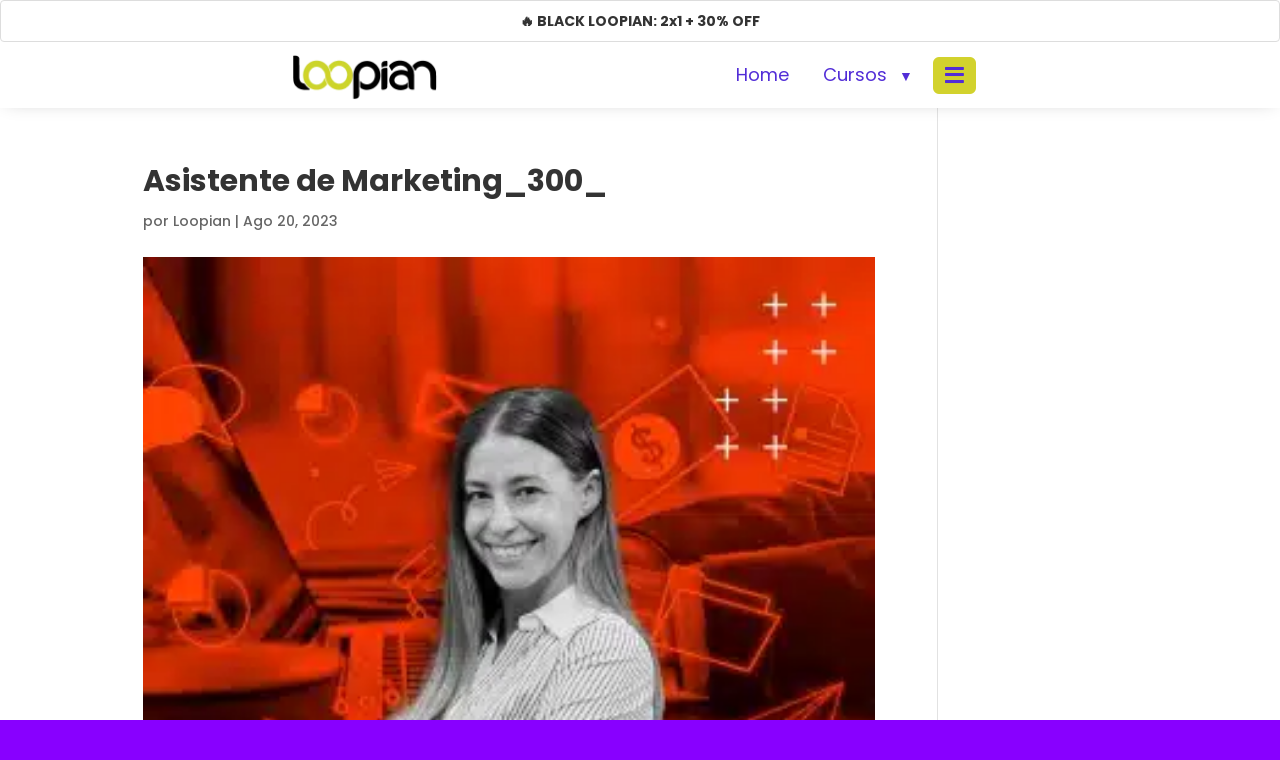

--- FILE ---
content_type: text/css; charset=utf-8
request_url: https://www.loopian.com.ar/cursos/wp-content/plugins/custom-dynamic-course-menu/css/styles.css?ver=1.0.1764522369
body_size: 2574
content:
.loopian-navbar-custom-menu {
    margin-bottom: 0px; /* Reducir el margen inferior */
}

.loopian-navbar-main-menu {
    display: flex;
    justify-content: space-evenly;
    align-items: center;
    position: relative;
    z-index: 10000;
    padding-bottom: 0px; /* Añadir un relleno inferior */
    margin-left: auto; /* Aplicar margin-left auto en vista desktop */
    margin-right: 0; /* No margin-right en vista desktop */
}

.loopian-navbar-logo {
    align-content: left;
    left: 0;
    margin-top: 10px; /* Ajuste del margen superior para el logo */
}

.loopian-navbar-logo img {
    max-height: 50px;
    border: none;
}

.loopian-navbar-menu-items {
    display: flex;
    align-items: center;
}

.loopian-navbar-menu-items div {
    margin-right: 20px;
}

.loopian-navbar-main-menu a {
    text-decoration: none;
    color: #522DD7; /* Color de la fuente de los botones */
    padding: 7px; /* Reducir padding a 7px */
    background: none;
    border: none;
    font-family: 'Poppins', Helvetica, Arial, Lucida, sans-serif;
    font-weight: 400; /* Cambiar font-weight a 400 */
    font-size: 18px; /* Cambiar tamaño de fuente a 18px */
}

.loopian-navbar-main-menu a:hover {
    background: none;
}

/* Botón Comenzar destacado */
.loopian-navbar-comenzar-btn {
    margin: 0 15px !important;
}

.loopian-navbar-comenzar-btn a {
    background: linear-gradient(135deg, #522DD7 0%, #7344ff 100%) !important;
    color: white !important;
    padding: 10px 25px !important;
    border-radius: 5px !important;
    font-weight: 600 !important;
    transition: all 0.3s ease !important;
    display: inline-block;
    box-shadow: 0 2px 8px rgba(82, 45, 215, 0.3);
}

.loopian-navbar-comenzar-btn a:hover {
    background: linear-gradient(135deg, #4120b3 0%, #6233ee 100%) !important;
    transform: translateY(-2px);
    box-shadow: 0 4px 12px rgba(82, 45, 215, 0.4);
}

.loopian-navbar-courses-menu-item::after {
    content: '\25BC'; /* Símbolo de flecha hacia abajo */
    margin-left: 5px;
    color: #522DD7; /* Color de la flecha */
}

.loopian-navbar-courses-menu-item.open::after {
    content: '\25B2'; /* Símbolo de flecha hacia arriba */
    color: #522DD7; /* Color de la flecha */
}

.loopian-navbar-custom-dynamic-course-menu,
.loopian-navbar-custom-loopian-menu {
    display: flex;
    position: relative;
    width: 100%;
    background-color: #181818;
    color: white;
    z-index: 9999;
    padding-top: 7px; /* Ajuste para reducir la altura del contenido */
    padding-bottom: 5px; /* Ajuste para reducir la altura del contenido */
}

.loopian-navbar-loading {
    margin: auto;
    font-size: 20px;
}

.loopian-navbar-course-categories-column, .loopian-navbar-course-list-column, .loopian-navbar-loopian-menu-column {
    width: 100%;
    max-height: 400px;
    overflow-y: auto;
    padding: 10px 10px 0px 10px;
}

.loopian-navbar-course-categories, .loopian-navbar-loopian-menu {
    padding: 0;
    margin: 0;
    text-align: center; /* Centrar el texto */
}

.loopian-navbar-course-categories .loopian-navbar-category-item,
.loopian-navbar-loopian-menu .loopian-navbar-loopian-item {
    margin-bottom: 10px;
}

.loopian-navbar-course-categories .loopian-navbar-category-item {
    text-align:right;
}

.loopian-navbar-course-categories .loopian-navbar-category-item > a,
.loopian-navbar-loopian-menu .loopian-navbar-loopian-item > a {
    display: block;
    padding: 10px;
    background: #181818;
    text-decoration: none;
    border: 1px solid #ddd;
    color: white;
}

.loopian-navbar-course-categories .loopian-navbar-category-item:hover > a, 
.loopian-navbar-course-categories .loopian-navbar-category-item.active > a,
.loopian-navbar-loopian-menu .loopian-navbar-loopian-item:hover > a,
.loopian-navbar-loopian-menu .loopian-navbar-loopian-item.active > a {
    background: #522dd7;
}

.loopian-navbar-course-list .loopian-navbar-course-item {
    margin: 0;
}

.loopian-navbar-course-list .loopian-navbar-course-item a {
    display: block;
    padding: 10px;
    text-decoration: none;
    color: white;
    border-bottom: 1px solid #ddd;
}

.loopian-navbar-course-list .loopian-navbar-course-item a:hover {
    background: #333;
}

/* Estilo para el botón "ver todos" */
.loopian-navbar-view-all-button a {
    display: block;
    text-align: center;
    padding: 15px 0;
    background-color: #522DD7;
    color: #fff;
    font-weight: bold;
    text-decoration: none;
    margin-top: 10px;
}

.loopian-navbar-view-all-button a:hover {
    background-color: #333;
}

/* Estilo para el botón de WhatsApp */
.loopian-navbar-whatsapp-button {
    text-align: center;
    padding-top: 10px;
    padding-bottom: 10px;
    background-color: #181818;
    border-top: 5px #666 solid;
}

.loopian-navbar-whatsapp-button a {
    text-decoration: none;
    color: white;
    font-weight: bold;
    font-size: 14px;
    padding: 10px 15px; /* Ajuste de padding para un tamaño más compacto */
    display: inline-flex;
    align-items: center;
    background-color: #25D366;
    border-radius: 5px;
}
.loopian-navbar-whatsapp-button img {
    margin-right: 8px;
    height: 25px; /* Tamaño ajustado del ícono de WhatsApp */
}

.loopian-navbar-whatsapp-button a:hover {
    background-color: #128C7E;
}

.loopian-navbar-whatsapp-button i {
    margin-right: 10px;
}

/* Scrollbar styling */
.loopian-navbar-course-categories-column::-webkit-scrollbar,
.loopian-navbar-course-list-column::-webkit-scrollbar,
.loopian-navbar-loopian-menu-column::-webkit-scrollbar {
    width: 12px;
}

.loopian-navbar-course-categories-column::-webkit-scrollbar-track,
.loopian-navbar-course-list-column::-webkit-scrollbar-track,
.loopian-navbar-loopian-menu-column::-webkit-scrollbar-track {
    background: #333;
}

.loopian-navbar-course-categories-column::-webkit-scrollbar-thumb,
.loopian-navbar-course-list-column::-webkit-scrollbar-thumb,
.loopian-navbar-loopian-menu-column::-webkit-scrollbar-thumb {
    background-color: #522dd7;
    border-radius: 6px;
    border: 3px solid #333;
}

/* Estilos para el panel de pantalla completa en móviles */
.loopian-navbar-fullscreen-panel {
    position: relative;
    left: 0;
    width: 100vw;
    background-color: white;
    z-index: 9999;
    overflow: auto;
    display: none;
}

.loopian-navbar-fullscreen-panel.active {
    display: block;
}

/* Mobile styles */
@media (max-width: 768px) {
    .et_pb_row_1_tb_header.et_pb_row {
        padding-top: 0px !important;
        padding-bottom: 0px !important;
    }
    .loopian-navbar-main-menu {
        flex-direction: row; /* Cambiar a fila */
        justify-content: space-between; /* Espacio entre el logo y el menú */
        align-items: center; /* Alinear verticalmente al centro */
        width: 100%;
        padding: 0; /* Eliminar padding */
        margin-left: 0; /* Eliminar margin-left */
    }
    .loopian-navbar-logo {
        position: relative; /* Mantener la posición relativa */
        text-align: left; /* Alinear el logo a la izquierda */
        width: auto; /* Ajustar el ancho automáticamente */
        margin: 0; /* Eliminar márgenes */
    }
    .loopian-navbar-menu-items {
        flex: 0 0 auto; /* Evitar que el menú se expanda */
        display: flex;
        justify-content: flex-end; /* Alinear el menú a la derecha */
        width: auto; /* Ajustar el ancho automáticamente */
    }
    .loopian-navbar-menu-items div:first-child {
        display: none; /* Oculta el primer ítem, que es el enlace "Home" */
    }
    
    /* Ajustes para botón Comenzar en móvil */
    .loopian-navbar-comenzar-btn {
        margin: 0 3px !important;
    }
    
    .loopian-navbar-comenzar-btn a {
        padding: 6px 12px !important;
        font-size: 13px !important;
        border-radius: 5px !important;
    }
    
    /* Separar Cursos del logo */
    .loopian-navbar-courses-menu-item {
        margin-left: 15px !important;
    }
    
    /* Ocultar texto "Cursos" en móvil muy pequeño para dar espacio */
    @media (max-width: 380px) {
        .loopian-navbar-courses-menu-item {
            display: none !important;
        }
    }
}

/* Small screen styles */
@media (min-width: 769px) and (max-width: 1000px) {
    .loopian-navbar-main-menu {
        justify-content: space-between; /* Asegura que el logo esté a la izquierda y el menú a la derecha */
        width: 100%;
        padding-right: 10px; /* Añadir padding-right para ajustar el margen */
        margin-left: 0; /* Eliminar margin-left en vista móvil */
    }
    .loopian-navbar-logo {
        flex: 1;
        text-align: left;
    }
    .loopian-navbar-menu-items {
        flex: 1;
        display: flex;
        justify-content: flex-end;
    }
    .loopian-navbar-menu-items div {
        margin: 0 5px; /* Reducir el margen entre botones */
    }
    
    /* Ajustes para botón Comenzar en tablets */
    .loopian-navbar-comenzar-btn {
        margin: 0 8px !important;
    }
    
    .loopian-navbar-comenzar-btn a {
        padding: 8px 20px !important;
        font-size: 16px !important;
    }
    .loopian-navbar-menu-items div a {
        width: auto;
        text-align: left;
        font-size: 16px; /* Tamaño de fuente más pequeño para pantallas pequeñas */
        padding: 5px; /* Reducir el tamaño del botón */
    }
    .loopian-navbar-menu-items .loopian-navbar-courses-menu-item::after {
        content: '\25BC'; /* Símbolo de flecha hacia abajo */
        margin-left: 5px;
        color: #522DD7; /* Color de la flecha */
    }
    .loopian-navbar-menu-items .loopian-navbar-courses-menu-item.open::after {
        content: '\25B2'; /* Símbolo de flecha hacia arriba */
        color: #522DD7; /* Color de la flecha */
    }
    .et_pb_row {
        width: 100% !important;
        max-width: none !important;
        margin: 0 !important;
    }
}

.loopian-navbar-loopian-menu-item {
    background-color: #D2D22D;
    border-radius: 6px;
    padding: 8px 5px 5px 5px;
}

.loopian-navbar-loopian-menu-item i {
    font-size: 1.2em; /* Aumenta o disminuye según necesites */
    color: #522DD7; /* Cambia el color si lo deseas */
}

/* Estilo para los íconos sociales */
.loopian-navbar-social-icons {
    display: flex;
    justify-content: center;
    margin-top: 15px; /* Ajuste del margen superior para los íconos */
	margin-bottom: 10px;
}

.loopian-navbar-social-icons a {
    background-color: #522DD7; /* Color de fondo */
    width: 40px; /* Ancho del ícono */
    height: 40px; /* Alto del ícono */
    margin: 0 5px; /* Espaciado entre íconos */
    display: inline-flex;
    align-items: center;
    justify-content: center;
    border-radius: 50%; /* Hacer los íconos redondos */
    text-decoration: none;
}

.loopian-navbar-social-icons a:hover {
    background-color: #333333; /* Cambiar el color de fondo al hacer hover */
}

.social-svg-icon {
    width: 24px; /* Aumentar el tamaño de los íconos */
    height: 24px; /* Aumentar el tamaño de los íconos */
    fill: #ffffff; /* Color de los íconos */
}


--- FILE ---
content_type: text/css; charset=utf-8
request_url: https://www.loopian.com.ar/cursos/wp-content/plugins/enviar-info-curso-plugin/eicp-styles.css?ver=1762169848
body_size: 2956
content:
/* eicp-styles.css - VERSIÓN MODERNA */
#eicp-form-container {
    background-color: #ffffff3b;
    box-shadow: 0 20px 60px rgba(0, 0, 0, 0.6), 0 0 0 2px rgba(196, 214, 0, 0.3);
    backdrop-filter: blur(10px);
    padding: 40px;
    box-sizing: border-box;
    text-align: left;
    width: 100%;
    border-radius: 25px;
    margin: auto;
    position: relative;
    transition: all 0.3s ease;
}

/* Efecto hover en el contenedor */
#eicp-form-container::before {
    content: '';
    position: absolute;
    top: -2px;
    left: -2px;
    right: -2px;
    bottom: -2px;
    background: linear-gradient(135deg, rgba(196, 214, 0, 0.3), rgba(168, 189, 0, 0.3));
    border-radius: 25px;
    z-index: -1;
    opacity: 0;
    transition: opacity 0.3s ease;
}

#eicp-form-container:hover::before {
    opacity: 1;
}

/* Ajustes para dispositivos móviles */
@media only screen and (max-width: 768px) {
    #eicp-form-container {
        padding: 30px 20px;
    }
}

/* Estilo para el título H3 - MEJORADO */
.custom-title {
    color: #FFFFFF !important;
    font-weight: 900;
    text-align: center;
    margin-bottom: 30px;
    font-size: 1.8rem !important;
    letter-spacing: -0.5px;
    text-shadow: 0 2px 10px rgba(0, 0, 0, 0.3);
}

/* Estilos para el selector de método de contacto - MEJORADO */
.contact-method-selector {
    display: flex;
    justify-content: center;
    margin-bottom: 25px;
    border-radius: 12px;
    overflow: hidden;
    background: rgba(0, 0, 0, 0.3);
    padding: 5px;
    gap: 5px;
}

.contact-method-option {
    flex: 1;
    text-align: center;
    padding: 12px 20px;
    cursor: pointer;
    background-color: rgba(255, 255, 255, 0.1);
    transition: all 0.3s ease;
    font-weight: 700;
    border-radius: 8px;
    color: rgba(255, 255, 255, 0.7) !important;
    font-size: 0.95rem;
}

.contact-method-option.active {
    background-color: #C4D600 !important;
    color: #000000 !important;
    transform: scale(1.02);
}

.contact-method-option i {
    margin-right: 8px;
    font-size: 1.1rem;
}

.email-option:hover {
    background-color: rgba(255, 255, 255, 0.15);
    color: white !important;
}

.whatsapp-option:hover {
    background-color: rgba(255, 255, 255, 0.15);
    color: white !important;
}

.whatsapp-option.active {
    background-color: #25D366 !important;
    color: white !important;
}

/* Estilos para los formularios de contacto */
.contact-method-form {
    display: none;
}

.contact-method-form.active {
    display: block;
}

/* ESTILOS PARA OPCIONES DE WHATSAPP - MEJORADO */
.whatsapp-mobile, .whatsapp-desktop {
    margin-top: 20px;
}

.whatsapp-web-option {
    text-align: center;
    margin-top: 20px;
}

.whatsapp-web-option p {
    color: white !important;
    font-weight: 600;
    margin-bottom: 15px;
}

.qr-container {
    text-align: center;
    margin-bottom: 20px;
}

#whatsapp-qrcode, 
#whatsapp-qrcode-multi, 
#post-email-whatsapp-qrcode {
    display: block;
    margin: 0 auto;
    min-width: 128px;
    min-height: 128px;
    background-color: #ffffff;
    padding: 10px;
    border-radius: 5px;
}

/* Estilos específicos para los QR generados por qrcode.js */
#whatsapp-qrcode img,
#whatsapp-qrcode-multi img,
#post-email-whatsapp-qrcode img {
    display: block !important;
    margin: 0 auto !important;
}

.whatsapp-web-option {
    text-align: center;
    margin-top: 20px;
}

/* BOTÓN WHATSAPP MEJORADO */
.btnWhatsapp {
    background: linear-gradient(135deg, #25D366 0%, #128C7E 100%) !important;
    color: white !important;
    border: none !important;
    padding: 18px 24px !important;
    border-radius: 12px !important;
    cursor: pointer;
    display: inline-flex !important;
    align-items: center;
    justify-content: center;
    text-decoration: none !important;
    font-size: 1.1rem !important;
    font-weight: 900 !important;
    width: 100%;
    max-width: 100%;
    margin: 0 auto;
    text-transform: uppercase;
    letter-spacing: 0.5px;
    transition: all 0.3s ease !important;
    box-shadow: 0 8px 25px rgba(37, 211, 102, 0.4) !important;
    font-family: 'Poppins', sans-serif;
}

.btnWhatsapp:hover {
    background: linear-gradient(135deg, #128C7E 0%, #0c6b5f 100%) !important;
    color: white !important;
    text-decoration: none !important;
    transform: translateY(-2px);
    box-shadow: 0 12px 35px rgba(37, 211, 102, 0.6) !important;
}

.btnWhatsapp:active {
    transform: translateY(0);
}

.btnWhatsapp i {
    margin-right: 10px;
    font-size: 1.2rem;
}

.form-group {
    margin-bottom: 15px; /* Espacio entre los campos del formulario */
    display: flex;
    flex-direction: column;
}

.form-group input,
.form-group select {
    height: 40px; /* Asegura que el alto de los inputs y selects sea igual */
    line-height: 40px; /* Ajusta el texto dentro del input/select para estar centrado verticalmente */
}

/* CHOICES.JS - TEMA OSCURO MODERNO */
.choices__inner {
    background-color: rgba(0, 0, 0, 0.4) !important;
    border: 2px solid rgba(196, 214, 0, 0.3) !important;
    border-radius: 12px !important;
    padding: 16px 20px !important;
    min-height: auto !important;
    color: white !important;
}

.choices__input {
    background-color: transparent !important;
    color: white !important;
}

.choices__input::placeholder {
    color: rgba(255, 255, 255, 0.5) !important;
}

/* Lista desplegable de Choices.js */
.choices__list--dropdown {
    background-color: rgba(0, 0, 0, 0.95) !important;
    border: 2px solid rgba(196, 214, 0, 0.3) !important;
    border-radius: 12px !important;
    backdrop-filter: blur(10px);
}

.choices__list--dropdown .choices__item {
    color: white !important;
    padding: 12px 16px !important;
}

.choices__list--dropdown .choices__item--selectable.is-highlighted {
    background-color: rgba(196, 214, 0, 0.2) !important;
}

/* INPUTS MODERNOS */
select, input[type="email"] {
    padding: 16px 20px !important;
    border-radius: 12px !important;
    font-size: 1rem !important;
    font-style: normal;
    background-color: rgba(0, 0, 0, 0.4) !important;
    border: 2px solid rgba(196, 214, 0, 0.3) !important;
    color: white !important;
    transition: all 0.3s ease !important;
    font-family: 'Poppins', sans-serif;
    font-weight: 500;
}

select {
    cursor: pointer;
}

input[type="email"]::placeholder {
    color: rgba(255, 255, 255, 0.5) !important;
}

input[type="email"]:focus, select:focus {
    border: 2px solid #C4D600 !important;
    background-color: rgba(0, 0, 0, 0.6) !important;
    box-shadow: 0 0 0 4px rgba(196, 214, 0, 0.15) !important;
    outline: none !important;
}

/* BOTÓN PRINCIPAL AMARILLO MODERNO */
.btnCursosEnviar {
    background: linear-gradient(135deg, #C4D600 0%, #a8bd00 100%) !important;
    color: #000000 !important;
    border: none !important;
    padding: 18px 24px !important;
    border-radius: 12px !important;
    cursor: pointer;
    display: flex;
    align-items: center;
    justify-content: center;
    width: 100%;
    font-size: 1.1rem !important;
    font-weight: 900 !important;
    text-transform: uppercase;
    letter-spacing: 0.5px;
    transition: all 0.3s ease !important;
    box-shadow: 0 8px 25px rgba(196, 214, 0, 0.4) !important;
    font-family: 'Poppins', sans-serif;
}

.btnCursosEnviar:hover {
    transform: translateY(-2px);
    box-shadow: 0 12px 35px rgba(196, 214, 0, 0.6) !important;
}

.btnCursosEnviar:active {
    transform: translateY(0);
}

.btnCursosEnviar .fa-paper-plane {
    margin-right: 5px;
}

/* Estilos para el dropdown de Choices.js */
.choices__list--dropdown,
.choices__list[aria-expanded] {
    z-index: 10000 !important; /* Asegúrate de que el número sea suficientemente alto */
}

.choices__list--dropdown {
    position: absolute !important; /* Asegura que el dropdown no se quede dentro del contenedor del input */
    top: 100%;                     /* Mostrar el dropdown justo debajo del input */
    left: 0;
    right: 0;
}

/* Estilos para los grupos (categorías) en Choices.js - MEJORADO */
.choices .choices__list--dropdown .choices__group {
    color: #C4D600;
    text-transform: uppercase;
    font-weight: 900;
    font-size: 0.85rem;
}

/* Estilos para el texto del encabezado del grupo */
.choices .choices__list--dropdown .choices__group .choices__heading {
    color: #C4D600;
    font-weight: bold;
}

/* Estilos para las etiquetas de cursos seleccionados - MEJORADO */
.choices .choices__list--multiple .choices__item {
    background-color: #C4D600 !important;
    border: 1px solid #C4D600 !important;
    color: #000000 !important;
    border-radius: 8px !important;
    padding: 6px 12px !important;
    margin-right: 8px !important;
    margin-bottom: 8px !important;
    font-weight: 700;
    font-size: 0.9rem;
}

/* Estilos para el botón "X" de eliminar */
.choices .choices__list--multiple .choices__item .choices__button {
    color: #000000 !important;
    background-color: transparent;
    border: none;
    cursor: pointer;
    margin-left: 10px;
    opacity: 0.7;
    transition: opacity 0.2s ease;
}

.choices .choices__list--multiple .choices__item .choices__button:hover {
    opacity: 1;
}

/* ESTILOS DE LOADING Y PROGRESO - MEJORADO */
#loading-message {
    color: white !important;
    text-align: center;
    padding: 20px;
}

#progress-text {
    color: white !important;
    font-weight: 600;
    margin-bottom: 15px;
}

#loading-spinner .spinner {
    border: 6px solid rgba(196, 214, 0, 0.2);
    border-top: 6px solid #C4D600;
    border-radius: 50%;
    width: 50px;
    height: 50px;
    animation: spin 1s linear infinite;
    margin: 0 auto;
}

@keyframes spin {
    0% { transform: rotate(0deg); }
    100% { transform: rotate(360deg); }
}

#progress-container {
    width: 100%;
    background-color: rgba(255, 255, 255, 0.1);
    border-radius: 12px;
    overflow: hidden;
    backdrop-filter: blur(5px);
}

#progress-bar {
    width: 0%;
    height: 24px;
    background: linear-gradient(90deg, #C4D600 0%, #a8bd00 100%);
    text-align: center;
    line-height: 24px;
    color: #000000;
    font-weight: 700;
    transition: width 0.4s ease;
    border-radius: 12px;
}

#thank-you-message {
    color: #C4D600 !important;
    font-weight: 700;
    font-size: 1.2rem !important;
    margin-top: 20px;
}

/* Esconder elementos específicos de escritorio en dispositivos móviles */
.eicp-mobile-device .whatsapp-desktop,
.eicp-mobile-device .whatsapp-desktop-multi,
.eicp-mobile-device .post-email-qr-container,
.eicp-mobile-device #show-post-email-qr {
    display: none !important;
}

/* Esconder elementos específicos de móvil en escritorio */
.eicp-desktop-device .whatsapp-mobile {
    display: none !important;
}

/* POST-EMAIL WHATSAPP OPTION - MEJORADO */
.post-email-whatsapp-option {
    margin-top: 25px;
    padding: 20px;
    background-color: rgba(196, 214, 0, 0.1);
    border: 2px solid rgba(196, 214, 0, 0.3);
    border-radius: 15px;
    text-align: center;
    backdrop-filter: blur(5px);
}

.post-email-whatsapp-option p {
    color: white !important;
    font-weight: 600;
    margin-bottom: 15px;
    font-size: 1rem;
}

.post-email-whatsapp-option .btnWhatsapp {
    display: inline-flex;
    margin-bottom: 15px;
}

.post-email-whatsapp-option .btnWhatsapp:hover {
    transform: translateY(-2px);
}

/* BOTÓN MOSTRAR QR - MEJORADO */
.btnShowQr {
    background-color: rgba(196, 214, 0, 0.2);
    color: #C4D600 !important;
    border: 2px solid rgba(196, 214, 0, 0.4);
    border-radius: 10px;
    padding: 10px 20px;
    font-size: 0.95rem;
    font-weight: 700;
    cursor: pointer;
    display: inline-flex;
    align-items: center;
    margin-top: 10px;
    transition: all 0.3s ease;
}

.btnShowQr:hover {
    background-color: rgba(196, 214, 0, 0.3);
    transform: translateY(-2px);
}

.btnShowQr i {
    margin-right: 8px;
}

/* QR CONTAINER - MEJORADO */
.post-email-qr-container {
    margin-top: 15px;
    padding: 15px;
    background: rgba(255, 255, 255, 0.9);
    border-radius: 12px;
}

.post-email-qr-container p {
    font-size: 0.9rem;
    margin-bottom: 10px;
    color: #000000 !important;
    font-weight: 600;
}

.qr-container {
    text-align: center;
    margin-bottom: 20px;
}

.qr-container p {
    color: white !important;
    font-weight: 600;
    margin-bottom: 15px;
}

#whatsapp-qrcode,
#whatsapp-qrcode-multi,
#post-email-whatsapp-qrcode {
    display: block;
    margin: 0 auto;
    min-width: 150px;
    min-height: 150px;
    background-color: #ffffff;
    padding: 15px;
    border-radius: 12px;
    box-shadow: 0 4px 15px rgba(0, 0, 0, 0.2);
}

#post-email-whatsapp-qrcode {
    margin: 0 auto;
    width: 150px;
    height: 150px;
}

--- FILE ---
content_type: text/css; charset=utf-8
request_url: https://www.loopian.com.ar/cursos/wp-content/plugins/interactive-timeline/style.css?ver=1764522369
body_size: 1197
content:
.container-timeline {
    width: 100%;
    margin: auto;
    padding: 30px 0;
    position: relative;
}

.timeline {
    position: relative;
    padding: 10px 0;
}

.timeline-item {
    display: flex;
    align-items: center;
    margin-bottom: 30px;
    cursor: pointer;
    position: relative;
}

.icon {
    width: 20px;
    height: 20px;
    border: 2px solid #fff;
    border-radius: 50%;
    background-color: #333;
    margin-right: 20px;
    transition: background-color 0.3s;
    flex-shrink: 0;
}

.timeline-item.active .icon {
    background-color: #ff0;
}

.content {
    max-width: 600px;
}

.description {
    display: none;
    margin-top: 10px;
    border-left: #ff0 5px solid;
    padding-left: 20px;
    color: #fff;
}

.timeline-item.active .description {
    display: block;
}

h3 {
    color: #fff !important;
    transition: color 0.3s;
}

.timeline-item.active h3 {
    color: #ff0 !important;
}

/* ===== Estilos para el shortcode programa ===== */
.course-program {
    display: flex;
    flex-direction: column;
}

/* Estilo para h2 y h3 en course-program */
/* h2 - ahora siempre visibles, sin acordeón */
.course-program h2 {
    width: 100%;
    background-color: #f4f4f4;
    padding: 10px;
    margin: 5px 0px;
    border: 1px solid #ddd;
    border-radius: 3px;
    text-align: left;
    font-size: 1em;
    font-weight: bold;
    /* Quitar cursor pointer y hover */
    cursor: default;
    box-shadow: none;
    transition: none;
    position: relative;
}

/* Quitar el ícono de flecha en h2 */
.course-program h2::after {
    content: none;
}

/* Sin hover ni active en h2 */
.course-program h2:hover,
.course-program h2.active {
    box-shadow: none;
}

/* h3 - módulos internos, con acordeón */
.course-program h3 {
    width: 100%;
    cursor: pointer;
    background-color: #fff; /* tono para indicar subnivel */
    padding: 5px;
    margin: 5px 0px;
    border: 1px solid #ccc;
    border-radius: 3px;
    position: relative;
    transition: box-shadow 0.3s ease;
    text-align: left;
    font-size: 0.95em;
}

/* Hover y active en h3 - acordeón */
.course-program h3:hover,
.course-program h3.active {
    box-shadow: 0 4px 8px rgba(0, 0, 0, 0.1);
}

/* Icono para h3, acordeón */
.course-program h3::after {
    font-size: 0.8em;
    color: #522DD7;
    position: absolute;
    right: 10px;
    top: 50%;
    transform: translateY(-50%);
    content: '▶'; /* Flecha apuntando a la derecha cuando está cerrado */
}

/* Cuando h3 está activo, cambiar a '▼' */
.course-program h3.active::after {
    content: '▼';
}

/* Ocultar sección por defecto */
.section-content {
    display: none;
}

/* Estilos para las listas dentro del programa */
.course-program ul {
    width: 100%;
    padding: 0px 0px !important;
    background-color: #fff;
    margin: 0;
    list-style: none;
    display: block;
}

.course-program ul li {
    padding: 5px;
    padding-left: 35px; /* Añadir espacio a la izquierda para los círculos */
    background-color: #fff;
    margin-bottom: 10px;
    position: relative;
    transition: box-shadow 0.3s ease, background-color 0.3s ease;
    list-style: none;
    width: 100%;
    box-sizing: border-box;
}

.course-program ul li::before {
    content: '';
    position: absolute;
    top: 50%;
    left: 10px;
    width: 10px;
    height: 10px;
    background-color: #522dd7;
    border-radius: 50%;
    transform: translateY(-50%);
    transition: box-shadow 0.3s ease, border 0.3s ease;
}

.course-program ul li:hover {
    box-shadow: 0 4px 8px rgba(0, 0, 0, 0.1);
}

.course-program ul li:hover::before {
    box-shadow: 0 0 0 3px #522dd7;
    border: 2px solid #522dd7;
}

.course-program ul li.important {
    color: #333;
}

@media (min-width: 768px) {
  .course-program ul li {
    flex: none !important;
    margin: 0 !important;
    width: 100% !important;
  }
}


--- FILE ---
content_type: text/css; charset=utf-8
request_url: https://www.loopian.com.ar/cursos/wp-content/plugins/interactive-timeline/style-course-content.css?ver=1764522369
body_size: 433
content:
/* Estilos para el shortcode 'course_content' */
.course-content h2,
.course-content h3 {
    width: 100%;
    cursor: pointer;
    background-color: #f4f4f4;
    padding: 10px;
    margin: 5px 0px;
    border: 1px solid #ddd;
    border-radius: 3px;
    transition: box-shadow 0.3s ease;
    text-align: left; /* Alinear a la izquierda */
}

.course-content h2:hover,
.course-content h3:hover,
.course-content h2.active,
.course-content h3.active {
    box-shadow: 0 4px 8px rgba(0, 0, 0, 0.1);
}

.course-content .highlight {
    display: flex;
    align-items: center;
}

.course-content .highlight::before {
    content: attr(data-icon);
    font-family: FontAwesome;
    margin-right: 10px;
    color: #522DD7;
}

.course-content .highlight::after {
    content: '▼';
    font-size: 0.8em;
    color: #522DD7;
}

.course-content .content-section {
    display: none;
    padding: 10px;
    margin: 15px 0;
}


--- FILE ---
content_type: text/css; charset=utf-8
request_url: https://www.loopian.com.ar/cursos/wp-content/plugins/jobs-search/css/styles.css?ver=3.1
body_size: 3031
content:
#js-job-form {
    display: flex;
    flex-direction: column;
    max-width: 400px;
    margin: 20px auto;
}

#js-job-form label {
    margin-top: 10px;
    font-weight: bold;
    color: #333; /* Asegurar buen contraste */
}

#js-job-form input {
    padding: 8px;
    margin-top: 5px;
    border: 1px solid #ccc;
    border-radius: 4px;
    color: #333;
    background-color: #fff;
}

#js-job-form button.js-search-button {
    margin-top: 15px;
    padding: 10px;
    background-color: #0073aa;
    color: white;
    border: none;
    cursor: pointer;
    border-radius: 4px;
    text-align: center;
}

#js-job-form button.js-search-button:hover {
    background-color: #005177;
}

/* Resultados inicialmente ocultos */
#js-result {
    display: none;
    max-width: 400px;
    margin: 20px auto;
    padding: 10px;
    background-color: #f9f9f9;
    border-left: 4px solid #0073aa;
    border-radius: 4px;
    color: #000; /* Asegurar el texto en negro */
    font-family: Arial, sans-serif;
    line-height: 1.4;
}

/* Estilos del modal */
.js-modal {
    display: none; 
    position: fixed; 
    z-index: 9999; 
    padding-top: 100px; 
    left: 0;
    top: 0;
    width: 100%; 
    height: 100%;
    overflow: auto; 
    background-color: rgba(0,0,0,0.7);
}

.js-modal-content {
    background-color: #fff;
    margin: auto;
    padding: 20px;
    border-radius: 4px;
    max-width: 600px;
    position: relative;
    color: #333; /* texto oscuro sobre fondo claro */
    font-family: Arial, sans-serif;
}

.js-modal-content h2 {
    margin-top: 0;
    color: #0073aa;
}

.js-modal-close {
    color: #aaa;
    float: right;
    font-size: 24px;
    font-weight: bold;
    position: absolute;
    top: 15px;
    right: 20px;
    cursor: pointer;
}

.js-modal-close:hover,
.js-modal-close:focus {
    color: #000;
    text-decoration: none;
}

.js-job-list {
    list-style: none;
    padding: 0;
    margin: 0;
}

.js-job-list li {
    border-bottom: 1px solid #ccc;
    padding: 10px 0;
}

.js-job-list li strong {
    font-size: 16px;
    display: block;
    margin-bottom: 5px;
    color: #0073aa;
}

.js-view-jobs-btn {
    display: inline-block;
    margin-top: 10px;
    background: #0073aa;
    color: #fff;
    padding: 8px 12px;
    border-radius: 4px;
    cursor: pointer;
    text-decoration: none;
    font-size: 14px;
}

.js-view-jobs-btn:hover {
    background: #005177;
}

/* Ajustar texto inicial */
.js-initial-text {
    text-align: center;
    font-size: 16px;
    color: #333;
    margin-bottom: 20px;
}

/* Contenedor de la barra de "match" */
.match-bar-container {
    position: relative;
    width: 100%;
    max-width: 400px;
    height: 20px;
    background-color: #eee;
    border-radius: 10px;
    margin: 10px 0;
    overflow: hidden;
}

/* Barra interna que se rellena */
.match-bar-inner {
    height: 100%;
    background-color: #0073aa; /* color principal */
    color: #fff;
    text-align: center;
    line-height: 20px;  /* alinear texto verticalmente */
    font-size: 14px;
    font-weight: bold;
}

.match-info p {
    font-size: 14px;
    line-height: 1.4;
    color: #333;
}






.cfp-unificado-wrapper {
    background: #f9f9f9;
    border: 1px solid #ddd;
    padding: 10px;
    border-radius: 4px;
    font-family: Arial, sans-serif;
}

.cfp-match-bar-wrapper {
    position: relative;
    width: 100%;
    height: 20px;
    background: #eee;
    border-radius: 10px;
    margin-bottom: 15px;
    overflow: hidden;
}

.cfp-match-bar-inner {
    position: absolute;
    top: 0;
    left: 0;
    height: 20px;
    background: #0073aa;
    color: #fff;
    text-align: center;
    line-height: 20px;
    font-size: 12px;
    font-weight: bold;
    transition: width 0.3s ease;
}

/* Filas con imagen (foto izquierda, texto a la derecha) */
.cfp-row {
    display: flex;
    align-items: center;
    background: #fff;
    border: 1px solid #ccc;
    border-radius: 4px;
    padding: 5px;
    margin-bottom: 8px;
    position: relative;
    cursor: default; /* por defecto, pero lo cambiamos a pointer en las "selectable" */
}

.cfp-row-photo {
    flex: 0 0 auto;
    width: 60px;
    height: 60px;
    overflow: hidden;
    border-radius: 4px;
    margin-right: 8px;
    background: #fafafa;
}

.cfp-row-img {
    width: 100%;
    height: 100%;
    object-fit: cover;
    display: block;
}

.cfp-row-info {
    flex: 1 1 auto;
    font-size: 13px;
    color: #333;
    line-height: 1.3;
}

/* Overlay para mostrar selección */
.cfp-row-overlay {
    position: absolute;
    top: 0; left: 0;
    width: 100%; height: 100%;
    background: rgba(0,255,0,0.3);
    background-image: url('data:image/svg+xml;utf8,<svg ... icono check ...>');
    background-position: center;
    background-repeat: no-repeat;
    background-size: 24px 24px;
    display: none;
}

/* Filas "selectable" => cursor pointer */
.cfp-row-selectable {
    cursor: pointer;
}

/* Si data-selected="1", se muestra overlay */
.cfp-row[data-selected="1"] .cfp-row-overlay {
    display: block;
}

/* Subtítulo para "Especialidades opcionales" */
.cfp-subtitle {
    margin: 8px 0 4px;
    font-weight: bold;
    font-size: 14px;
}

/* Botón Inscribirme */
.cfp-inscription-btn {
    display: inline-block;
    background: #0073aa;
    color: #fff;
    padding: 8px 14px;
    border-radius: 4px;
    text-decoration: none;
    font-weight: bold;
}

.cfp-inscription-btn:hover {
    background: #005177;
}



/*shortcode list cargos*/


.list-cargos-container-tabs {
    display: flex;
    flex-wrap: wrap;
    gap: 20px;
    margin: 20px 0;
}

.cargo-box-tab {
    flex: 0 0 auto;
    min-width: 200px;
    background: #fff;
    border: 1px solid #ccc;
    border-radius: 6px;
    padding: 10px;
    box-shadow: 0 1px 3px rgba(0,0,0,0.1);
}

.cargo-box-tab h3 {
    margin: 0 0 5px;
    font-size: 16px;
    color: #0073aa;
}


/* Estilos internos */
.lista-puestos-en-tab .puesto-item-tab,
.lista-cursos-en-tab .curso-item-tab {
    background: #fff;
    border: 1px solid #eee;
    border-radius: 4px;
    margin-bottom: 8px;
    padding: 10px;
}

.lista-puestos-en-tab .puesto-item-tab h4,
.lista-cursos-en-tab .curso-item-tab h4 {
    margin: 0 0 5px;
    font-size: 14px;
    color: #333;
}

.puesto-extra-cursos p {
    margin: 4px 0;
    font-size: 13px;
}





/* ----------------------------------------
   Diseño para cada "puesto" en Programas Laborales
---------------------------------------- */
.puesto-item-tab {
    border: 1px solid #ddd;
    border-radius: 6px;
    padding: 15px;
    background: #fff;
    margin-bottom: 15px;
    box-shadow: 0 2px 4px rgba(0,0,0,0.08);
}

.puesto-item-tab .puesto-title {
    margin: 0 0 10px;
    font-size: 16px;
    color: #0073aa;
}

/* Sección con match y cantidad de ofertas */
.puesto-stats {
    display: flex;
    align-items: center;
    margin-bottom: 15px;
}

/* Círculo con el match */
.match-circle {
    width: 60px;
    height: 60px;
    border-radius: 50%;
    background: #eee;
    display: flex; /* para centrar el inner */
    justify-content: center;
    align-items: center;
    margin-right: 15px;
    position: relative;
}

/* El inner con el % */
.match-circle-inner {
    color: #0073aa;
    font-weight: bold;
    font-size: 14px;
}

/* Al pasar el mouse, podríamos cambiar color */
.match-circle:hover {
    background: #f0f0f0;
}

/* Stats texto */
.puesto-stats-text p {
    margin: 4px 0;
    font-size: 14px;
    color: #333;
}

/* Recuadro para Curso Base y Especialización */

.puesto-cursos-box {
    border: 1px solid #ccc;
    border-radius: 4px;
    background: #fafafa;
    padding: 10px;
    margin-bottom: 10px;
}

.puesto-cursos-box h5 {
    margin: 0 0 8px;
    font-size: 14px;
    color: #333;
    font-weight: bold;
}

.puesto-cursos-box .puesto-curso-base,
.puesto-cursos-box .puesto-curso-especial {
    margin-bottom: 8px;
}

.puesto-cursos-box strong {
    color: #0073aa;
}

.curso-name {
    margin-left: 5px;
    color: #555;
    font-weight: normal;
}



#cargo-result {
    margin-top: 20px;
    padding: 10px;
    border: 1px solid #ddd;
    border-radius: 6px;
    background: #fafafa;
}



.programs-grid,
.courses-grid {
  display: flex;
  flex-wrap: wrap;
  /* gap: 20px;  */
  gap: 1.5rem; /* o 20px, como prefieras */
  margin-top: 15px;
  /* Opcional: para que se vea un margencito */
}

.program-item,
.course-item {
  /* Por defecto, 2 col en pantallas grandes */
  flex: 1 1 calc(50% - 1.5rem);
  /* 
     flex: 1 1 ... => hace que cada item intente ocupar 
     'calc(50% - 1.5rem)' de ancho, dejando el gap para 
     la separación.
  */
  box-sizing: border-box;
}

@media (max-width: 768px) {
  .program-item,
  .course-item {
    flex: 1 1 100%;
  }
}




.cargos-grid {
  display: flex;
  flex-wrap: wrap;
  /* gap: 20px;  */
  gap: 1.5rem; /* o 20px, como prefieras */
  margin-top: 15px;
  /* Opcional: para que se vea un margencito */
}

/* Cada cargo en 50% */
.cargo-item {
  flex: 1 1 calc(50% - 1.5rem);
  box-sizing: border-box;
  border: 1px solid #ccc;
  border-radius: 6px;
  padding: 10px;
  background: #fff;
  box-shadow: 0 1px 3px rgba(0,0,0,0.1);
}

/* Responsive: 1 col en <768px */
@media (max-width: 768px) {
  .cargo-item {
    flex: 1 1 100%;
  }
}


/* ============ course_job_search general wrapper ============ */
.course-job-search-wrapper {
    background-color: #fff;
    padding: 20px;
    border-radius: 8px;
}

/* ============ Grid del formulario ============ */
.cjs-form-grid {
    display: grid;
    grid-template-columns: 1fr; /* por defecto, 1 col */
    gap: 10px;
}

/* en pantallas >=768px => 2 columnas */
@media (min-width: 768px) {
    .cjs-form-grid {
        grid-template-columns: 1fr 1fr; /* 2 columnas */
    }
}

/* ============ Floating label style ============ */
.cjs-field {
    position: relative; 
    display: flex;
    flex-direction: column;
}

/* Quitar margin en default form elements */
.cjs-field + .cjs-field {
    margin-top: 0;
}

/* El label flotante */
.cjs-label {
    position: absolute;
    top: 50%;
    left: 12px;
    transform: translateY(-50%);
    background-color: transparent;
    color: #999; 
    font-size: 14px;
    pointer-events: none;
    transition: 0.2s ease all;
}

/* El input */
.cjs-input {
    border:1px solid #ccc; 
    border-radius:4px; 
    padding: 16px 12px 8px; /* extra top for label */
    font-size: 14px;
    color: #181818;
    background-color: #fff;
}

/* Si el input está enfocado o lleno => label arriba */
.cjs-input:focus + .cjs-label,
.cjs-input:not(:placeholder-shown) + .cjs-label {
    top: 0;
    transform: translateY(-80%);
    font-size: 12px;
    color: #522DD7;
    background-color: #fff;
    padding: 0 4px;
    margin-left: -4px;
    border-radius: 4px;
}

.cjs-spinner {
  border: 4px solid #f3f3f3; 
  border-top: 4px solid #522DD7;
  border-radius: 50%;
  width: 30px;
  height: 30px;
  animation: cjs-spin 1s linear infinite;
  margin: 0 auto;
  margin-bottom: 10px;
}

@keyframes cjs-spin {
  0%   { transform: rotate(0deg); }
  100% { transform: rotate(360deg); }
}



--- FILE ---
content_type: text/css; charset=utf-8
request_url: https://www.loopian.com.ar/cursos/wp-content/plugins/loopian-course-checker/css/styles.css?ver=6.8.3
body_size: 977
content:
/* Estilos generales del formulario */
.loopian-form {
    margin-bottom: 20px;
}

.loopian-form label {
    display: block;
    margin-bottom: 5px;
}

.loopian-form input[type="email"] {
    padding: 8px;
    width: 100%;
    max-width: 400px;
    margin-bottom: 10px;
    border: 1px solid #B0B0EB; /* Color principal */
}

.loopian-form button {
    padding: 10px 20px;
    background-color: #522dd7; /* Color principal */
    color: #fff;
    border: none;
    cursor: pointer;
    border-radius: 5px;
}

.loopian-form button:hover {
    background-color: #D2D22D; /* Color de hover */
    color: #000;
}

/* Diseño en columnas */
.one-column .campus-panel {
    width: 100%;
}

.two-columns {
    display: flex;
    justify-content: space-between;
    margin-bottom: 20px; /* Espacio entre los campus */
}

.two-columns .campus-panel {
    width: 48%;
    background-color: #B0B0EB; /* Fondo de los campus */
    padding: 15px;
    border-radius: 8px;
}

/* Estilos de los paneles del campus */
.campus-panel h4 {
    margin-bottom: 10px;
    color: #522dd7; /* Color del título */
}

h3 {
    margin-top: 20px;
    margin-bottom: 20px;
    color: #333;
}

/* Estilos de los cursos */
.courses-list .course-item {
    background-color: #fff; /* Fondo blanco para los cursos */
    margin-bottom: 10px;
    padding: 10px;
    border-radius: 8px;
    box-shadow: 0 2px 4px rgba(0, 0, 0, 0.1); /* Añadir sombra */
    transition: background-color 0.3s ease;
}



.courses-list .course-item a {
    color: #522dd7; /* Enlaces en color violeta */
    text-decoration: none;
    font-weight: bold;
}

.courses-list .course-item a:hover {
    text-decoration: underline; /* Subrayado al pasar sobre el enlace */
}

/* Paneles del campus, sin hover */
.campus-panel {
    background-color: #B0B0EB; /* Mantener el fondo del panel */
    transition: none; /* Sin transición en el panel */
}

/* Botones de acceso y recuperación de contraseña */
.campus-panel a.access-campus {
    display: block;
    margin-top: 10px;
    text-decoration: none;
    color: #522dd7; /* Color de los enlaces */
    font-weight: bold;
}

.campus-panel a:hover {
    color: #D2D22D; /* Hover de enlaces */
    text-decoration: underline;
}

.forgot-password {
    color: red;
}

/* Spinner de carga */
.loading-spinner {
    text-align: center;
    margin-top: 20px;
}

.loading-spinner .spinner {
    border: 4px solid rgba(0, 0, 0, 0.1);
    border-left-color: #522dd7;
    border-radius: 50%;
    width: 40px;
    height: 40px;
    animation: spin 1s linear infinite;
}

@keyframes spin {
    from {
        transform: rotate(0deg);
    }
    to {
        transform: rotate(360deg);
    }
}

.loading-spinner p {
    color: #333;
    font-size: 14px;
    margin-top: 10px;
}


--- FILE ---
content_type: text/css; charset=utf-8
request_url: https://www.loopian.com.ar/cursos/wp-content/plugins/loopian-settings/css/loopian-settings.css?ver=1.1
body_size: 217
content:
.promocion-2x1 {
    border: 2px solid #ff9600;
    background-color: #fff3cd;
    color: #856404;
    padding: 15px;
    margin-bottom: 20px;
    border-radius: 5px;
    font-family: Arial, sans-serif;
    border-top-width: 1px;
    border-bottom-width: 5px;
    border-left-width: 2px;
    border-right-width: 2px;
    border-top-left-radius: 6px;
    border-top-right-radius: 6px;
    border-bottom-right-radius: 6px;
    border-bottom-left-radius: 6px;
}


--- FILE ---
content_type: text/css; charset=utf-8
request_url: https://www.loopian.com.ar/cursos/wp-content/plugins/loopian-curso-info-integration/assets/css/popup-styles.css?ver=1.0.0
body_size: 1992
content:
/**
 * Estilos para el Popup de Pedir Info
 * Loopian Curso Info Integration
 */

/* ========================================
   BOTÓN "PEDIR INFO" EN LAS CARDS
======================================== */

.lcii-pedir-info-btn {
    display: inline-flex !important;
    align-items: center !important;
    gap: 4px !important;
    background: transparent !important;
    color: #522DD7 !important;
    border: 1px solid #522DD7 !important;
    padding: 6px 12px !important;
    border-radius: 6px !important;
    font-size: 12px !important;
    font-weight: 500 !important;
    cursor: pointer !important;
    transition: all 0.2s ease !important;
    text-decoration: none !important;
    margin-top: 10px !important;
    white-space: nowrap !important;
}

.lcii-pedir-info-btn:hover {
    background: #522DD7 !important;
    color: white !important;
    transform: translateY(-1px) !important;
    box-shadow: 0 2px 8px rgba(82, 45, 215, 0.2) !important;
}

.lcii-pedir-info-btn:active {
    transform: translateY(0) !important;
}

.lcii-pedir-info-btn i {
    font-size: 11px !important;
}

/* Versión desktop del botón */
.lsi-home-card-content .lcii-pedir-info-btn {
    margin-left: 8px !important;
}

/* Versión mobile del botón */
.lsi-home-mobile-footer .lcii-pedir-info-btn.mobile-btn {
    margin-left: auto !important;
    margin-top: 0 !important;
    padding: 5px 10px !important;
}

/* ========================================
   POPUP - BACKDROP
======================================== */

.lcii-popup-backdrop {
    display: none;
    position: fixed;
    top: 0;
    left: 0;
    right: 0;
    bottom: 0;
    background: rgba(0, 0, 0, 0.75);
    z-index: 999999;
    justify-content: center;
    align-items: center;
    padding: 20px;
    opacity: 0;
    transition: opacity 0.3s ease;
}

.lcii-popup-backdrop.active {
    display: flex;
    opacity: 1;
}

/* ========================================
   POPUP - CONTAINER
======================================== */

.lcii-popup-container {
    position: relative;
    background: #ffffff;
    border-radius: 16px;
    box-shadow: 0 10px 40px rgba(0, 0, 0, 0.3);
    max-width: 500px;
    width: 100%;
    max-height: 90vh;
    overflow-y: auto;
    transform: scale(0.9) translateY(-20px);
    transition: transform 0.3s ease;
}

.lcii-popup-backdrop.active .lcii-popup-container {
    transform: scale(1) translateY(0);
}

/* ========================================
   POPUP - BOTÓN CERRAR
======================================== */

.lcii-popup-close {
    position: absolute;
    top: 16px;
    right: 16px;
    background: #f5f5f5;
    border: none;
    border-radius: 50%;
    width: 32px;
    height: 32px;
    display: flex;
    align-items: center;
    justify-content: center;
    cursor: pointer;
    transition: all 0.2s ease;
    z-index: 10;
    color: #666;
}

.lcii-popup-close:hover {
    background: #e0e0e0;
    color: #333;
    transform: rotate(90deg);
}

.lcii-popup-close i {
    font-size: 14px;
}

/* ========================================
   POPUP - CONTENIDO
======================================== */

.lcii-popup-content {
    padding: 40px;
}

/* Header del popup */
.lcii-popup-header {
    text-align: center;
    margin-bottom: 30px;
}

.lcii-popup-header i {
    font-size: 48px;
    color: #522DD7;
    margin-bottom: 12px;
}

.lcii-popup-header h3 {
    font-size: 24px;
    font-weight: 700;
    color: #333;
    margin: 0 0 8px 0;
}

.lcii-popup-subtitle {
    font-size: 14px;
    color: #666;
    margin: 0;
}

/* ========================================
   POPUP - FORMULARIO
======================================== */

.lcii-popup-form {
    display: flex;
    flex-direction: column;
    gap: 20px;
}

.lcii-form-group {
    display: flex;
    flex-direction: column;
    gap: 8px;
}

.lcii-form-group label {
    font-size: 14px;
    font-weight: 600;
    color: #333;
}

/* Curso seleccionado */
.lcii-selected-curso {
    display: flex;
    align-items: center;
    gap: 12px;
    background: #f8f5ff;
    border: 2px solid #522DD7;
    border-radius: 8px;
    padding: 12px 16px;
}

.lcii-selected-curso i {
    color: #522DD7;
    font-size: 20px;
}

.lcii-selected-curso span {
    font-size: 15px;
    font-weight: 600;
    color: #333;
    flex: 1;
}

/* Input de email */
.lcii-form-group input[type="email"] {
    padding: 14px 16px;
    border: 2px solid #e0e0e0;
    border-radius: 8px;
    font-size: 15px;
    transition: all 0.2s ease;
    outline: none;
}

.lcii-form-group input[type="email"]:focus {
    border-color: #522DD7;
    box-shadow: 0 0 0 3px rgba(82, 45, 215, 0.1);
}

.lcii-form-group input[type="email"]::placeholder {
    color: #999;
}

/* Botón enviar */
.lcii-submit-btn {
    display: flex;
    align-items: center;
    justify-content: center;
    gap: 8px;
    background: linear-gradient(135deg, #522DD7 0%, #6B3EE3 100%);
    color: white;
    border: none;
    border-radius: 8px;
    padding: 16px 24px;
    font-size: 16px;
    font-weight: 600;
    cursor: pointer;
    transition: all 0.3s ease;
}

.lcii-submit-btn:hover {
    transform: translateY(-2px);
    box-shadow: 0 6px 20px rgba(82, 45, 215, 0.3);
}

.lcii-submit-btn:active {
    transform: translateY(0);
}

.lcii-submit-btn:disabled {
    opacity: 0.6;
    cursor: not-allowed;
    transform: none;
}

.lcii-submit-btn i {
    font-size: 14px;
}

/* Estados de loading */
.lcii-submit-btn.loading .lcii-btn-text {
    display: none;
}

.lcii-submit-btn.loading .lcii-btn-loading {
    display: flex !important;
    align-items: center;
    gap: 8px;
}

/* ========================================
   MENSAJES DE ÉXITO Y ERROR
======================================== */

.lcii-success-message,
.lcii-error-message {
    padding: 16px;
    border-radius: 8px;
    text-align: center;
}

.lcii-success-message {
    background: #e8f5e9;
    border: 2px solid #4caf50;
    color: #2e7d32;
}

.lcii-success-message i {
    font-size: 32px;
    margin-bottom: 8px;
    display: block;
}

.lcii-success-message p {
    margin: 4px 0;
}

.lcii-error-message {
    background: #ffebee;
    border: 2px solid #f44336;
    color: #c62828;
}

.lcii-error-message i {
    font-size: 24px;
    margin-bottom: 8px;
    display: block;
}

/* ========================================
   NOTA DE PRIVACIDAD
======================================== */

.lcii-privacy-note {
    text-align: center;
    padding-top: 12px;
    border-top: 1px solid #e0e0e0;
}

.lcii-privacy-note small {
    display: flex;
    align-items: center;
    justify-content: center;
    gap: 6px;
    color: #666;
    font-size: 12px;
}

.lcii-privacy-note i {
    color: #522DD7;
    font-size: 11px;
}

/* ========================================
   RESPONSIVE - MOBILE
======================================== */

@media (max-width: 768px) {
    .lcii-popup-content {
        padding: 24px;
    }

    .lcii-popup-header h3 {
        font-size: 20px;
    }

    .lcii-popup-header i {
        font-size: 36px;
    }

    .lcii-popup-subtitle {
        font-size: 13px;
    }

    .lcii-selected-curso {
        padding: 10px 12px;
    }

    .lcii-selected-curso span {
        font-size: 14px;
    }

    .lcii-submit-btn {
        padding: 14px 20px;
        font-size: 15px;
    }

    .lcii-popup-close {
        top: 12px;
        right: 12px;
        width: 28px;
        height: 28px;
    }
}

@media (max-width: 480px) {
    .lcii-popup-backdrop {
        padding: 10px;
    }

    .lcii-popup-content {
        padding: 20px;
    }

    .lcii-popup-header {
        margin-bottom: 20px;
    }

    .lcii-popup-form {
        gap: 16px;
    }
}

/* ========================================
   ANIMACIONES
======================================== */

@keyframes fadeIn {
    from {
        opacity: 0;
    }
    to {
        opacity: 1;
    }
}

@keyframes slideInUp {
    from {
        transform: scale(0.9) translateY(-20px);
        opacity: 0;
    }
    to {
        transform: scale(1) translateY(0);
        opacity: 1;
    }
}

/* ========================================
   ACCESIBILIDAD
======================================== */

.lcii-popup-backdrop:focus-within .lcii-popup-container {
    box-shadow: 0 10px 40px rgba(82, 45, 215, 0.4);
}

.lcii-form-group input[type="email"]:invalid:not(:placeholder-shown) {
    border-color: #f44336;
}

.lcii-form-group input[type="email"]:valid:not(:placeholder-shown) {
    border-color: #4caf50;
}


--- FILE ---
content_type: text/css; charset=utf-8
request_url: https://www.loopian.com.ar/cursos/wp-content/plugins/loopian-curso-info-integration/assets/css/hero-search.css?ver=1.0.0
body_size: 828
content:
/**
 * Hero Search Styles
 * Estilos para el campo de búsqueda del hero
 */

/* Campo de búsqueda con efecto glassmorphism */
#hero-search-input {
    width: 100%;
    padding: 18px 24px;
    font-size: 16px;
    border: 2px solid rgba(255,255,255,0.3);
    border-radius: 50px;
    outline: none;
    transition: all 0.3s ease;
    background: rgba(255,255,255,0.15);
    backdrop-filter: blur(10px);
    -webkit-backdrop-filter: blur(10px);
    box-shadow: 0 4px 15px rgba(0,0,0,0.1);
    color: #333;
    font-family: inherit;
}

#hero-search-input:focus {
    border-color: #522DD7 !important;
    box-shadow: 0 6px 20px rgba(82, 45, 215, 0.3) !important;
    transform: scale(1.02);
}

#hero-search-input::placeholder {
    color: rgba(51, 51, 51, 0.6);
}

/* Botón CTA "Explorar Cursos" */
#explorar-cursos-btn {
    display: inline-block;
    padding: 18px 45px;
    background: linear-gradient(135deg, #C4D600 0%, #A8B800 100%);
    color: #333 !important;
    text-decoration: none;
    border-radius: 50px;
    font-size: 20px;
    font-weight: 700;
    margin-top: 20px;
    transition: all 0.3s ease;
    box-shadow: 0 6px 20px rgba(196, 214, 0, 0.4);
    text-transform: uppercase;
    letter-spacing: 0.5px;
    cursor: pointer;
}

#explorar-cursos-btn:hover {
    transform: translateY(-3px);
    box-shadow: 0 8px 25px rgba(196, 214, 0, 0.5);
    color: #333 !important;
}

/* Hero Stats Container - centrado con flexbox */
.hero-stats-container {
    display: flex !important;
    justify-content: center !important;
    align-items: center !important;
    gap: 40px !important;
    margin-top: 30px !important;
    flex-wrap: wrap !important;
}

.hero-stats-container > div {
    color: rgba(255, 255, 255, 0.9) !important;
}

/* Responsive */
@media (max-width: 768px) {
    #hero-search-input {
        font-size: 14px !important;
        padding: 14px 20px !important;
    }

    #explorar-cursos-btn {
        font-size: 16px !important;
        padding: 14px 32px !important;
    }

    .hero-stats-container {
        gap: 20px !important;
        margin-top: 20px !important;
    }
}


--- FILE ---
content_type: text/css; charset=utf-8
request_url: https://www.loopian.com.ar/cursos/wp-content/plugins/loopian-modern-course-info/assets/css/modern-course-info.css?ver=2.3.0
body_size: 1471
content:
/**
 * Loopian Modern Course Info - Version 2.0
 * Diseños diferenciados: Cards para Info + Timeline para Programa
 */

:root {
    --lmci-amarillo: #C4D600;
    --lmci-negro: #000000;
    --lmci-gris-oscuro: #6B6B6B;
    --lmci-blanco: #FFFFFF;
    --lmci-gris-claro: #F5F5F5;
    --lmci-border-radius: 12px;
    --lmci-transition: all 0.3s ease;
}

/* ==========================
   SECCIÓN INFORMACIÓN - CARDS
   ========================== */

.lmci-info-cards {
    padding: 40px 0;
}

.lmci-info-cards .lmci-content-wrapper {
    max-width: 1200px;
    margin: 0 auto;
    padding: 0 20px;
}

.lmci-info-card {
    background: var(--lmci-blanco);
    border-radius: var(--lmci-border-radius);
    box-shadow: 0 4px 12px rgba(0, 0, 0, 0.08);
    margin-bottom: 24px;
    overflow: hidden;
    transition: var(--lmci-transition);
}

.lmci-info-card:hover {
    box-shadow: 0 8px 24px rgba(0, 0, 0, 0.12);
    transform: translateY(-2px);
}

.lmci-card-header {
    display: flex;
    align-items: center;
    padding: 28px 32px;
    cursor: pointer;
    background: var(--lmci-blanco);
    transition: var(--lmci-transition);
}

.lmci-card-header:hover {
    background: var(--lmci-gris-claro);
}

.lmci-card-icon {
    width: 56px;
    height: 56px;
    background: linear-gradient(135deg, var(--lmci-amarillo) 0%, #a8bd00 100%);
    border-radius: 50%;
    display: flex;
    align-items: center;
    justify-content: center;
    margin-right: 24px;
    flex-shrink: 0;
}

.lmci-card-icon i {
    font-size: 24px;
    color: var(--lmci-negro);
}

.lmci-card-title-wrapper {
    flex: 1;
}

.lmci-card-title {
    font-size: 22px;
    font-weight: 700;
    color: var(--lmci-negro);
    margin: 0;
    line-height: 1.3;
}

.lmci-card-toggle {
    width: 32px;
    height: 32px;
    background: var(--lmci-gris-claro);
    border-radius: 50%;
    display: flex;
    align-items: center;
    justify-content: center;
    margin-left: 16px;
    flex-shrink: 0;
    transition: var(--lmci-transition);
}

.lmci-card-toggle i {
    font-size: 14px;
    color: var(--lmci-gris-oscuro);
    transition: transform 0.3s ease;
}

.lmci-card-header.active .lmci-card-toggle {
    background: var(--lmci-amarillo);
}

.lmci-card-header.active .lmci-card-toggle i {
    transform: rotate(180deg);
    color: var(--lmci-negro);
}

.lmci-card-content {
    max-height: 0;
    overflow: hidden;
    transition: max-height 0.4s ease;
}

.lmci-card-content.active {
    max-height: 2000px;
}

.lmci-card-body {
    padding: 0 32px 32px 112px;
    color: var(--lmci-gris-oscuro);
    line-height: 1.7;
}

.lmci-card-body p {
    margin-bottom: 16px;
}

.lmci-card-body ul,
.lmci-card-body ol {
    margin: 16px 0;
    padding-left: 20px;
}

.lmci-card-body li {
    margin-bottom: 8px;
    color: var(--lmci-gris-oscuro);
}

.lmci-card-body strong {
    color: var(--lmci-negro);
}

/* ==========================
   SECCIÓN PROGRAMA - TIMELINE
   ========================== */

.lmci-program-timeline {
    padding: 40px 0;
}

.lmci-program-timeline .lmci-content-wrapper {
    max-width: 1000px;
    margin: 0 auto;
    padding: 0 20px;
}

.lmci-timeline-item {
    position: relative;
    padding-bottom: 32px;
    padding-left: 20px;
    border-left: 2px solid var(--lmci-gris-claro);
    margin-left: 0;
}

.lmci-timeline-item:last-child {
    border-left-color: transparent;
    padding-bottom: 0;
}

.lmci-timeline-icon {
    width: 40px;
    height: 40px;
    background: linear-gradient(135deg, var(--lmci-amarillo) 0%, #a8bd00 100%);
    border-radius: 50%;
    display: flex;
    align-items: center;
    justify-content: center;
    margin-right: 16px;
    flex-shrink: 0;
    box-shadow: 0 2px 8px rgba(196, 214, 0, 0.3);
}

.lmci-timeline-icon i {
    font-size: 18px;
    color: var(--lmci-negro);
}

.lmci-timeline-header {
    display: flex;
    align-items: center;
    cursor: pointer;
    padding: 12px 20px;
    background: var(--lmci-gris-claro);
    border-radius: var(--lmci-border-radius);
    transition: var(--lmci-transition);
    margin-bottom: 16px;
}

.lmci-timeline-header:hover {
    background: #E8E8E8;
}

.lmci-timeline-header.active {
    background: var(--lmci-negro);
}

.lmci-timeline-title-wrapper {
    flex: 1;
    display: flex;
    align-items: center;
}

.lmci-timeline-title {
    font-size: 18px;
    font-weight: 600;
    color: var(--lmci-negro);
    margin: 0;
    line-height: 1.4;
}

.lmci-timeline-header.active .lmci-timeline-title {
    color: var(--lmci-blanco);
}

.lmci-timeline-toggle {
    width: 28px;
    height: 28px;
    display: flex;
    align-items: center;
    justify-content: center;
    margin-left: 16px;
    flex-shrink: 0;
}

.lmci-timeline-toggle i {
    font-size: 18px;
    color: var(--lmci-gris-oscuro);
    transition: transform 0.3s ease;
}

.lmci-timeline-header.active .lmci-timeline-toggle i {
    transform: rotate(180deg);
    color: var(--lmci-amarillo);
}

.lmci-timeline-content {
    max-height: 0;
    overflow: hidden;
    transition: max-height 0.4s ease;
}

.lmci-timeline-content.active {
    max-height: 2000px;
}

.lmci-timeline-body {
    padding: 0 20px 16px 20px;
    color: var(--lmci-gris-oscuro);
    line-height: 1.6;
}

.lmci-timeline-body p {
    margin-bottom: 12px;
}

.lmci-timeline-body ul,
.lmci-timeline-body ol {
    margin: 12px 0;
    padding-left: 20px;
}

.lmci-timeline-body li {
    margin-bottom: 6px;
    color: var(--lmci-gris-oscuro);
    font-size: 15px;
}

.lmci-timeline-body strong {
    color: var(--lmci-negro);
}

/* ==========================
   RESPONSIVE
   ========================== */

@media (max-width: 768px) {
    /* Cards - Info */
    .lmci-card-header {
        padding: 18px 14px;
    }

    .lmci-card-icon {
        width: 44px;
        height: 44px;
        margin-right: 14px;
    }

    .lmci-card-icon i {
        font-size: 18px;
    }

    .lmci-card-title {
        font-size: 16px;
    }

    .lmci-card-body {
        padding: 0 14px 18px 72px;
        font-size: 14px;
    }

    /* Timeline - Programa */
    .lmci-timeline-item {
        padding-left: 14px;
    }

    .lmci-timeline-icon {
        width: 34px;
        height: 34px;
        margin-right: 12px;
    }

    .lmci-timeline-icon i {
        font-size: 15px;
    }

    .lmci-timeline-header {
        padding: 10px 14px;
    }

    .lmci-timeline-title {
        font-size: 15px;
    }

    .lmci-timeline-body {
        padding: 0 14px 12px 14px;
        font-size: 13px;
    }
}

@media (max-width: 480px) {
    /* Cards - Info */
    .lmci-card-header {
        padding: 14px 10px;
    }

    .lmci-card-icon {
        width: 36px;
        height: 36px;
        margin-right: 10px;
    }

    .lmci-card-icon i {
        font-size: 16px;
    }

    .lmci-card-title {
        font-size: 14px;
        line-height: 1.3;
    }

    .lmci-card-body {
        padding: 0 10px 14px 56px;
        font-size: 13px;
    }

    .lmci-card-toggle {
        width: 26px;
        height: 26px;
    }

    /* Timeline - Programa */
    .lmci-timeline-item {
        padding-left: 10px;
    }

    .lmci-timeline-icon {
        width: 30px;
        height: 30px;
        margin-right: 8px;
    }

    .lmci-timeline-icon i {
        font-size: 13px;
    }

    .lmci-timeline-header {
        padding: 10px 10px;
    }

    .lmci-timeline-title {
        font-size: 13px;
        line-height: 1.3;
    }

    .lmci-timeline-body {
        padding: 0 10px 10px 10px;
        font-size: 12px;
    }
}


--- FILE ---
content_type: text/css; charset=utf-8
request_url: https://www.loopian.com.ar/cursos/wp-content/plugins/whatsapp-button-advanced/assets/css/wba-styles.css?ver=1764522369
body_size: 3423
content:
/* WhatsApp Button Advanced Styles - Enhanced Version */
#wba-whatsapp-button {
    position: fixed;
    bottom: 20px;
    width: 60px;
    height: 60px;
    border-radius: 50%;
    background-color: var(--wba-color, #25D366);
    color: white;
    display: flex;
    justify-content: center;
    align-items: center;
    cursor: pointer;
    box-shadow: 1px 6px 24px 0 rgba(7, 94, 84, 0.24);
    z-index: 9999;
    opacity: 0; /* Inicialmente oculto para permitir delay */
    transform: scale3d(0, 0, 0); /* Inicialmente oculto */
    transition: all 0.5s cubic-bezier(0.175, 0.885, 0.32, 1.275); /* Animación suave */
}

/* Animación profesional de entrada (como Join.Chat) */
@keyframes wba-show {
    0% {
        opacity: 0;
        transform: scale3d(0, 0, 0);
    }
    50% {
        opacity: 0.9;
    }
    100% {
        opacity: 1;
        transform: scale3d(1, 1, 1);
    }
}

/* Animación de pulso para llamar la atención */
@keyframes wba-pulse {
    0%, 100% {
        transform: scale(1);
    }
    50% {
        transform: scale(1.05);
    }
}

/* Animación de shake */
@keyframes wba-shake {
    0%, 100% { transform: rotate(0deg); }
    25% { transform: rotate(-15deg); }
    75% { transform: rotate(15deg); }
}

/* Estado visible */
#wba-whatsapp-button.wba-show {
    opacity: 1;
    transform: scale3d(1, 1, 1);
}

/* Hover con efecto */
#wba-whatsapp-button:hover {
    transform: scale(1.05);
    background-color: #128c7e;
    box-shadow: 2px 8px 30px 0 rgba(7, 94, 84, 0.35);
}

/* Pulso continuo después de aparecer */
#wba-whatsapp-button.wba-pulse-animation {
    animation: wba-pulse 2s ease-in-out infinite;
}

.wba-right {
    right: 20px;
}

.wba-left {
    left: 20px;
}

.wba-small {
    width: 50px;
    height: 50px;
}

.wba-medium {
    width: 60px;
    height: 60px;
}

.wba-large {
    width: 70px;
    height: 70px;
}

.wba-whatsapp-icon:before {
    content: "";
    display: block;
    width: 36px;
    height: 36px;
    background-image: url("data:image/svg+xml,%3Csvg xmlns='http://www.w3.org/2000/svg' viewBox='0 0 448 512'%3E%3Cpath fill='white' d='M380.9 97.1C339 55.1 283.2 32 223.9 32c-122.4 0-222 99.6-222 222 0 39.1 10.2 77.3 29.6 111L0 480l117.7-30.9c32.4 17.7 68.9 27 106.1 27h.1c122.3 0 224.1-99.6 224.1-222 0-59.3-25.2-115-67.1-157zm-157 341.6c-33.2 0-65.7-8.9-94-25.7l-6.7-4-69.8 18.3L72 359.2l-4.4-7c-18.5-29.4-28.2-63.3-28.2-98.2 0-101.7 82.8-184.5 184.6-184.5 49.3 0 95.6 19.2 130.4 54.1 34.8 34.9 56.2 81.2 56.1 130.5 0 101.8-84.9 184.6-186.6 184.6zm101.2-138.2c-5.5-2.8-32.8-16.2-37.9-18-5.1-1.9-8.8-2.8-12.5 2.8-3.7 5.6-14.3 18-17.6 21.8-3.2 3.7-6.5 4.2-12 1.4-32.6-16.3-54-29.1-75.5-66-5.7-9.8 5.7-9.1 16.3-30.3 1.8-3.7.9-6.9-.5-9.7-1.4-2.8-12.5-30.1-17.1-41.2-4.5-10.8-9.1-9.3-12.5-9.5-3.2-.2-6.9-.2-10.6-.2-3.7 0-9.7 1.4-14.8 6.9-5.1 5.6-19.4 19-19.4 46.3 0 27.3 19.9 53.7 22.6 57.4 2.8 3.7 39.1 59.7 94.8 83.8 35.2 15.2 49 16.5 66.6 13.9 10.7-1.6 32.8-13.4 37.4-26.4 4.6-13 4.6-24.1 3.2-26.4-1.3-2.5-5-3.9-10.5-6.6z'/%3E%3C/svg%3E");
    background-size: contain;
    background-repeat: no-repeat;
}

/* Ajustes para tamaños de icono */
.wba-small .wba-whatsapp-icon:before {
    width: 28px;
    height: 28px;
}

.wba-large .wba-whatsapp-icon:before {
    width: 42px;
    height: 42px;
}

/* Tooltip */
.wba-tooltip {
    position: absolute;
    bottom: 70px;
    background-color: #333;
    color: white;
    padding: 5px 10px;
    border-radius: 5px;
    font-size: 14px;
    opacity: 0;
    transition: opacity 0.3s;
    pointer-events: none;
    white-space: nowrap;
}

#wba-whatsapp-button:hover .wba-tooltip {
    opacity: 1;
}

.wba-right .wba-tooltip {
    right: 0;
}

.wba-left .wba-tooltip {
    left: 0;
}

/* Badge de notificación */
.wba-badge {
    position: absolute;
    top: -5px;
    right: -5px;
    background-color: #ff4444;
    color: white;
    width: 20px;
    height: 20px;
    border-radius: 50%;
    display: flex;
    align-items: center;
    justify-content: center;
    font-size: 12px;
    font-weight: bold;
    border: 2px solid white;
    box-shadow: 0 2px 4px rgba(0, 0, 0, 0.2);
}

/* Animación de pulso para el badge */
@keyframes wba-badge-pulse {
    0% {
        box-shadow: 0 0 0 0 rgba(255, 68, 68, 0.7);
    }
    70% {
        box-shadow: 0 0 0 10px rgba(255, 68, 68, 0);
    }
    100% {
        box-shadow: 0 0 0 0 rgba(255, 68, 68, 0);
    }
}

.wba-badge.wba-badge-pulse {
    animation: wba-badge-pulse 2s infinite;
}

/* NUEVA LEYENDA - Estilo moderno y llamativo */
.wba-label {
    position: absolute;
    bottom: 75px;
    background: linear-gradient(135deg, #667eea 0%, #764ba2 100%);
    color: white;
    padding: 10px 20px;
    border-radius: 20px;
    font-size: 14px;
    font-weight: 600;
    white-space: nowrap;
    box-shadow: 0 5px 25px rgba(102, 126, 234, 0.4);
    opacity: 0;
    transform: translateY(10px);
    transition: all 0.5s cubic-bezier(0.68, -0.55, 0.265, 1.55);
    max-width: 250px;
    text-align: center;
    pointer-events: none;
    z-index: 9998;
}

/* Flecha de la leyenda */
.wba-label:after {
    content: '';
    position: absolute;
    bottom: -8px;
    left: 50%;
    transform: translateX(-50%);
    width: 0;
    height: 0;
    border-left: 8px solid transparent;
    border-right: 8px solid transparent;
    border-top: 8px solid #764ba2;
}

/* Posicionamiento de la leyenda */
.wba-right .wba-label {
    right: 0;
}

.wba-left .wba-label {
    left: 0;
}

/* Animación de entrada de la leyenda */
.wba-label.wba-label-show {
    opacity: 1;
    transform: translateY(0);
}

/* Animación de bounce para la leyenda */
@keyframes wba-label-bounce {
    0%, 100% {
        transform: translateY(0);
    }
    50% {
        transform: translateY(-5px);
    }
}

.wba-label.wba-label-show {
    animation: wba-label-bounce 2s ease-in-out infinite;
}

/* Inline button styles */
.wba-button.wba-inline {
    display: inline-flex;
    align-items: center;
    padding: 10px 15px;
    background-color: #25D366;
    color: white;
    text-decoration: none;
    border-radius: 6px;
    margin: 10px 0;
    font-weight: 600;
    transition: all 0.3s ease;
}

.wba-button.wba-inline:hover {
    transform: translateY(-2px);
    box-shadow: 0 4px 8px rgba(0, 0, 0, 0.2);
}

.wba-button.wba-inline .wba-whatsapp-icon {
    margin-right: 8px;
}

.wba-button.wba-inline .wba-whatsapp-icon:before {
    width: 20px;
    height: 20px;
}

/* Indicador en línea */
.wba-online-indicator {
    position: absolute;
    top: -2px;
    right: -2px;
    background: white;
    border-radius: 50%;
    padding: 2px;
    display: flex;
    align-items: center;
    justify-content: center;
    border: 2px solid white;
    box-shadow: 0 1px 3px rgba(0,0,0,0.2);
}

.wba-online-dot {
    width: 12px;
    height: 12px;
    background: #4FCE5D;
    border-radius: 50%;
    animation: wba-online-pulse 2s infinite;
}

@keyframes wba-online-pulse {
    0% {
        box-shadow: 0 0 0 0 rgba(79, 206, 93, 0.7);
    }
    70% {
        box-shadow: 0 0 0 8px rgba(79, 206, 93, 0);
    }
    100% {
        box-shadow: 0 0 0 0 rgba(79, 206, 93, 0);
    }
}

/* Chatbox Styles - RESTAURADO */
.wba-chatbox {
    position: fixed;
    bottom: 90px;
    right: 20px;
    width: 320px;
    height: 380px;
    background: white;
    border-radius: 16px;
    box-shadow: 0 10px 40px rgba(0, 0, 0, 0.15);
    z-index: 9998;
    display: none;
    flex-direction: column;
    opacity: 0;
    transform: scale(0.9) translateY(20px);
    transition: all 0.3s cubic-bezier(0.4, 0, 0.2, 1);
    overflow: hidden;
}

.wba-chatbox.wba-chatbox-show {
    opacity: 1;
    transform: scale(1) translateY(0);
}

/* Posicionamiento del chatbox */
.wba-chatbox-right {
    right: 20px;
    left: auto;
}

.wba-chatbox-left {
    left: 20px;
    right: auto;
}

/* Chatbox Header */
.wba-chatbox-header {
    background: linear-gradient(135deg, #25D366 0%, #128C7E 100%);
    color: white;
    padding: 12px;
    display: flex;
    justify-content: space-between;
    align-items: center;
    border-radius: 16px 16px 0 0;
}

.wba-agent-info {
    display: flex;
    align-items: center;
    gap: 10px;
}

.wba-agent-avatar {
    width: 32px;
    height: 32px;
    border-radius: 50%;
    border: 2px solid rgba(255, 255, 255, 0.3);
}

.wba-agent-details {
    display: flex;
    flex-direction: column;
}

.wba-agent-name {
    font-weight: 600;
    font-size: 14px;
    margin-bottom: 1px;
}

.wba-agent-status {
    display: flex;
    align-items: center;
    gap: 4px;
    font-size: 11px;
    opacity: 0.9;
}

.wba-status-dot {
    width: 8px;
    height: 8px;
    background: #4FCE5D;
    border-radius: 50%;
    animation: wba-blink 2s infinite;
}

@keyframes wba-blink {
    0%, 100% { opacity: 1; }
    50% { opacity: 0.5; }
}

.wba-chatbox-close {
    background: none;
    border: none;
    color: white;
    font-size: 28px;
    cursor: pointer;
    opacity: 0.8;
    transition: opacity 0.2s;
    padding: 0;
    width: 30px;
    height: 30px;
    display: flex;
    align-items: center;
    justify-content: center;
}

.wba-chatbox-close:hover {
    opacity: 1;
}

/* Messages Area */
.wba-chatbox-messages {
    flex: 1;
    overflow-y: auto;
    padding: 12px;
    background: #f5f5f5;
}

.wba-message-container {
    display: flex;
    flex-direction: column;
    gap: 8px;
}

.wba-message {
    display: flex;
    align-items: flex-end;
    gap: 8px;
    opacity: 0;
    transform: translateY(10px);
    animation: wba-message-in 0.3s ease-out forwards;
}

@keyframes wba-message-in {
    to {
        opacity: 1;
        transform: translateY(0);
    }
}

.wba-message-avatar {
    width: 24px;
    height: 24px;
    border-radius: 50%;
    flex-shrink: 0;
}

.wba-message-bubble {
    background: white;
    padding: 8px 12px;
    border-radius: 18px;
    border-top-left-radius: 4px;
    max-width: 75%;
    box-shadow: 0 1px 2px rgba(0, 0, 0, 0.1);
    font-size: 13px;
    line-height: 1.4;
    color: #333;
    cursor: pointer;
    transition: background-color 0.2s, transform 0.2s;
}

.wba-message-bubble:hover {
    background: #f0f0f0;
    transform: translateX(2px);
}

/* Typing Indicator */
.wba-typing-indicator {
    display: flex;
    align-items: center;
    gap: 8px;
}

.wba-typing-bubble {
    background: white;
    padding: 8px 12px;
    border-radius: 18px;
    border-top-left-radius: 4px;
    box-shadow: 0 1px 2px rgba(0, 0, 0, 0.1);
    display: flex;
    gap: 4px;
}

.wba-typing-bubble span {
    width: 6px;
    height: 6px;
    background: #999;
    border-radius: 50%;
    animation: wba-typing 1.4s infinite;
}

.wba-typing-bubble span:nth-child(2) {
    animation-delay: 0.2s;
}

.wba-typing-bubble span:nth-child(3) {
    animation-delay: 0.4s;
}

@keyframes wba-typing {
    0%, 60%, 100% {
        transform: translateY(0);
    }
    30% {
        transform: translateY(-10px);
    }
}

/* Chatbox Footer */
.wba-chatbox-footer {
    display: block;
    padding: 12px;
    background: white;
    border-top: 1px solid #e5e5e5;
    border-radius: 0 0 16px 16px;
}

/* Botón CTA estilo Join.Chat */
.wba-whatsapp-button-cta {
    width: 100%;
    background: #25D366;
    color: white;
    border: none;
    padding: 10px 16px;
    border-radius: 10px;
    font-size: 14px;
    font-weight: 600;
    cursor: pointer;
    display: flex;
    align-items: center;
    justify-content: center;
    gap: 10px;
    transition: all 0.2s ease;
    box-shadow: 0 3px 12px rgba(37, 211, 102, 0.4);
    position: relative;
    overflow: hidden;
}

.wba-whatsapp-button-cta:hover {
    background: #1EA952;
    transform: translateY(-2px);
    box-shadow: 0 6px 20px rgba(37, 211, 102, 0.5);
}

.wba-whatsapp-button-cta:active {
    transform: translateY(0);
    box-shadow: 0 2px 8px rgba(37, 211, 102, 0.3);
}

.wba-whatsapp-button-cta svg {
    width: 20px;
    height: 20px;
    fill: currentColor;
    flex-shrink: 0;
}

/* Responsive adjustments */
@media (max-width: 768px) {
    #wba-whatsapp-button {
        bottom: 15px;
    }
    .wba-right {
        right: 15px;
    }
    .wba-left {
        left: 15px;
    }

    .wba-label {
        bottom: 70px;
        font-size: 13px;
        padding: 8px 16px;
        max-width: 200px;
    }

    .wba-chatbox {
        width: calc(100vw - 30px);
        height: 350px;
        right: 15px;
        bottom: 80px;
        max-width: 320px;
    }

    .wba-chatbox-left {
        left: 15px;
    }
}

--- FILE ---
content_type: text/css; charset=utf-8
request_url: https://www.loopian.com.ar/cursos/wp-content/plugins/dg-advanced-heading/styles/style.min.css?ver=1.0.1
body_size: 871
content:
.et-db #et-boc .et-fb-modules-list li.dg_adh_heading .et-fb-icon{padding-top:2px;padding-left:0}.et-db #et-boc .et-fb-modules-list li.dg_adh_heading .et-fb-icon svg{width:16px!important;height:16px!important}.et-db #et-boc .et-fb-modules-list li.dg_adh_heading{background-color:#e1e7ec!important}.et-db #et-boc .et-fb-modules-list li.dg_adh_heading:hover{background-color:#94a7b7!important;color:#fff}.dg-heading-container .dg-heading{position:relative;z-index:3;font-size:24px}.dg-heading-container .dg-heading>span{display:inline-block;vertical-align:middle;border-style:solid}.dg-heading-divider{position:relative;text-align:center;line-height:1em}.dg-heading-divider .dg-divider-line{-webkit-box-sizing:content-box;box-sizing:content-box;width:100%;display:block;position:absolute;left:0;right:0;top:50%;height:5px}.dg-heading-divider .dg-divider-line:before{content:"";-webkit-box-sizing:border-box;box-sizing:border-box;border-top:5px solid #efefef;width:100%;display:block}.dg-heading-divider span{z-index:9;position:relative}.dg-heading-divider img{max-width:100px;position:relative}.dg-heading-container.has-dual-text .dg-heading-dual_text{-webkit-transform:translateY(50%);transform:translateY(50%)}.dg-heading-dual_text{font-size:30px;font-weight:700}.dg-heading-dual_text:before{content:attr(data-title);font-size:inherit;font-weight:inherit}.et-db #et-boc .et-fb-modules-list li.dgadh_heading_anim .et-fb-icon{padding-top:2px;padding-left:0}.et-db #et-boc .et-fb-modules-list li.dgadh_heading_anim .et-fb-icon svg{width:16px!important;height:16px!important}.et-db #et-boc .et-fb-modules-list li.dgadh_heading_anim{background-color:#e1e7ec!important}.et-db #et-boc .et-fb-modules-list li.dgadh_heading_anim:hover{background-color:#94a7b7!important;color:#fff}.headline-animation{position:relative;font-size:24px}.headline-animation>span{display:inline-block;vertical-align:middle;border-style:solid;line-height:1em}.headline-animation .infix{-webkit-box-sizing:content-box;box-sizing:content-box}.words-wrapper{position:relative;-webkit-transition:all .3s ease;-o-transition:all .3s ease;transition:all .3s ease}.words-wrapper>span{position:absolute;white-space:nowrap;display:inline-block;left:0}.words-wrapper>span.first-element{position:relative}.words-wrapper>span>span{position:relative;display:inline-block;opacity:0}.headline-animation.type-letter-flip .words-wrapper>span>span{-webkit-transform-origin:100% 100%;transform-origin:100% 100%}.headline-animation.word .words-wrapper{-webkit-transition:all .3s ease;-o-transition:all .3s ease;transition:all .3s ease;min-width:5px;-webkit-font-smoothing:antialiased!important}.headline-animation.word .words-wrapper span:first-child{position:relative}.headline-animation.word .words-wrapper>span{opacity:0;-webkit-backface-visibility:hidden;backface-visibility:hidden;-webkit-font-smoothing:antialiased!important;line-height:1em;font:inherit!important;color:inherit!important;text-decoration:inherit!important}.headline-animation.type-word-rotate .words-wrapper>span{-webkit-transform-origin:center bottom;transform-origin:center bottom}.position-relative{position:relative!important}.position-absolute{position:absolute!important}.headline-animation.letter .words-wrapper{-webkit-perspective:500px;perspective:500px;-webkit-transition:all .3s ease;-o-transition:all .3s ease;transition:all .3s ease;min-width:5px}.headline-animation.letter .words-wrapper>span,.headline-animation.letter .words-wrapper>span>span{font:inherit!important;line-height:inherit!important;color:inherit!important}.headline-animation.letter .words-wrapper>span>span{opacity:0}.headline-animation.letter .words-wrapper>span:first-child{position:relative}

--- FILE ---
content_type: text/css; charset=utf-8
request_url: https://www.loopian.com.ar/cursos/wp-content/plugins/loopian-course-slider/css/loopian-course-slider.css?ver=1.1.1764522369
body_size: 3130
content:
/* Estilos para el campo de búsqueda */
#course-search {
    margin-bottom: 10px;
    text-align: center; /* Para centrar el input en pantallas grandes */
}

#course-search-input {
    width: 100%;
    padding: 10px;
    font-size: 16px;
    border: 2px solid #C4D600;
    border-radius: 4px;
    box-sizing: border-box;
}

@media (min-width: 768px) {
    #course-search-input {
        width: 50%; /* Ajusta este valor según sea necesario */
    }
}

/* Estilos para los botones de navegación */
.swiper-button-next,
.swiper-button-prev {
    opacity: 1 !important; /* Asegurar que siempre sean visibles */
    visibility: visible !important; /* Asegurar que siempre sean visibles */
    transition: opacity 0.3s; /* Animación suave para la opacidad */
}

/* Opcional: mejorar la visibilidad de los botones de navegación */
.swiper-button-next:after,
.swiper-button-prev:after {
    color: #fff; /* Cambiar el color del ícono según sea necesario */
    font-size: 20px; /* Ajustar el tamaño del ícono según sea necesario */
}

/* Asegurar que los botones de navegación de categorías estén en su propio contenedor */
.course-filter-buttons {
    position: relative;
}

/* Asegurar que los botones de navegación de productos estén en su propio contenedor */
.carousel-container {
    position: relative;
}

/* Estilos para el slider de cursos */

.course-filter-buttons {
    margin-bottom: 20px;
    text-align: center;
    overflow: hidden;
}

.swiper-container {
    width: 100%;
    overflow: hidden; /* Por defecto, ocultar overflow */
    touch-action: pan-y; /* Permitir solo desplazamiento vertical en la pantalla */
}

.swiper-wrapper {
    display: inline-flex;
    flex-wrap: nowrap;
}

.swiper-slide {
    display: inline-block;
    padding: 5px;
    width: auto;
}

.filter-button {
    padding: 8px 10px;
    margin-right: 5px;
    border-radius: 3px;
    background-color: #fff;
    border: #C4D600 solid 2px;
    color: #C4D600;
    cursor: pointer;
    display: inline-block;
    font-weight: 600;
    font-size: 15px;
    transition: background-color 0.3s, color 0.3s;
    white-space: nowrap;
}

.filter-button:hover,
.filter-button.active {
    background-color: #C4D600;
    color: #000;
}

.course-carousel {
    display: none;
}

.carousel-container {
    position: relative;
    width: 100%;
    overflow: hidden; /* Por defecto, ocultar overflow */
    touch-action: pan-y; /* Permitir solo desplazamiento vertical en la pantalla */
}

.carousel-wrapper {
    display: flex;
    flex-wrap: nowrap;
    transition: transform 0.5s ease;
}

.carousel-item {
    width: 33%;
    max-width: 33%;
    box-sizing: border-box;
    padding: 16px;
    text-align: left;
    color: #333;
    font-family: 'Poppins', sans-serif;
    background-color: #fff;
    border-radius: 12px;
    border: 1px solid rgba(0,0,0,0.08);
    position: relative;
    box-shadow: 0 2px 4px rgba(0,0,0,0.06);
    transition: all 0.3s ease;
}

.carousel-item img {
    width: 100%;
    height: 200px;
    object-fit: cover;
    border-radius: 12px 12px 0 0;
    margin: -16px -16px 12px -16px;
    width: calc(100% + 32px);
}

.course-link {
    text-decoration: none;
    color: inherit;
    display: block;
}

.course-link h2.woocommerce-loop-product__title {
    color: #333;
    transition: color 0.3s ease;
}

.course-link:hover h2.woocommerce-loop-product__title {
    color: #C4D600;
}

.course-duration,
.course-price,
.course-installments,
.course-sale-price,
.course-regular-price,
.course-discounted-price {
    font-size: 14px;
    color: #333;
}

p.course-duration {
    padding-bottom: 0px !important;
}
p.course-excerpt {
    font-size: 13px;
    line-height: 1.5em;
    font-weight: 400;
    color: #666;
    margin: 8px 0;
}

p.course-certificates {
    background-color: #f2f2f2;
    padding: 0px;
    border-right: 5px #C4D600 solid;
    color: #333;
    margin-bottom: 20px;
}

.course-installments {
    font-weight: 500;
    padding: 0px;
}

.course-installments-label {
    font-weight: 400;
    font-size: 13px;
    border-radius: 3px;
    color: #C4D600;
}
.installment-price {
    font-weight: bold;
}

h2.woocommerce-loop-product__title {
    font-size: 20px;
    margin-top: 15px;
}

.fa-clock-o {
    margin-right: 5px;
}

.view-course-button {
    background: linear-gradient(135deg, #C4D600 0%, #a8bd00 100%);
    color: #000;
    border: none;
    padding: 12px 20px;
    margin-top: 12px;
    cursor: pointer;
    border-radius: 8px;
    font-weight: 600;
    transition: all 0.3s ease;
    width: 100%;
    box-shadow: 0 3px 10px rgba(196,214,0,0.25);
}

.view-course-button:hover {
    background: linear-gradient(135deg, #a8bd00 0%, #8a9900 100%);
    transform: translateY(-2px);
    box-shadow: 0 5px 15px rgba(196,214,0,0.4);
    color: #000;
}

/* Efecto hover para las cards */
.carousel-item:hover {
    transform: translateY(-4px);
    box-shadow: 0 8px 20px rgba(0,0,0,0.12);
    border-color: rgba(196,214,0,0.2);
}

.badge {
    position: absolute;
    top: 10px;
    right: 10px;
    background: linear-gradient(135deg, #C4D600 0%, #a8bd00 100%);
    color: #fff;
    padding: 6px 12px;
    border-radius: 20px;
    font-size: 13px;
    font-weight: 600;
    z-index: 10;
    box-shadow: 0 2px 8px rgba(196,214,0,0.3);
}

@media (max-width: 767px) {
    .carousel-item {
        width: 75%;
        max-width: 75%;
    }
}

@media (min-width: 768px) {
    .carousel-wrapper .swiper-slide {
        flex: 0 0 33%;
    }
}

@media (max-width: 767px) {
    .carousel-wrapper .swiper-slide {
        flex: 0 0 75%;
    }
}

@media (max-width: 480px) {
    .carousel-wrapper .swiper-slide {
        flex: 0 0 75%;
    }
}

.course-details {
    padding: 20px;
    border: 1px solid #ddd;
    margin: 20px 0;
}

/* Estilos para los botones de navegación de categorías y productos */
.carousel-prev, .carousel-next,
.swiper-products-next, .swiper-products-prev,
.swiper-categories-next, .swiper-categories-prev,
.swiper-button-next, .swiper-button-prev { /* Añadido .swiper-button-next y .swiper-button-prev */
    position: absolute;
    top: 50%;
    transform: translateY(-50%);
    color: #fff;
    border: none;
    cursor: pointer;
    padding: 10px;
    font-size: 18px;
    z-index: 10;
    opacity: 1 !important; /* Asegurar que siempre sean visibles */
    visibility: visible !important; /* Asegurar que siempre sean visibles */
    transition: opacity 0.3s;
}

/* Posicionamiento específico para los botones de navegación de categorías y productos */
.swiper-products-prev {
    left: 10px;
}

.swiper-products-next {
    right: 10px;
}

.swiper-categories-prev {
    left: 10px;
    top: 50%;
    transform: translateY(-50%);
}

.swiper-categories-next {
    right: 10px;
    top: 50%;
    transform: translateY(-50%);
}

.swiper-button-prev { /* Añadido para el slider de testimonios */
    left: 10px;
}

.swiper-button-next { /* Añadido para el slider de testimonios */
    right: 10px;
}

/* Ajustes específicos para asegurar que los botones se muestren correctamente */
.swiper-categories-next i,
.swiper-categories-prev i,
.swiper-products-next i,
.swiper-products-prev i,
.swiper-button-next i, /* Añadido para el slider de testimonios */
.swiper-button-prev i { /* Añadido para el slider de testimonios */
    font-size: 18px;
    color: #fff;
}

.swiper-categories-next,
.swiper-categories-prev,
.swiper-products-next,
.swiper-products-prev,
.swiper-button-next, /* Añadido para el slider de testimonios */
.swiper-button-prev { /* Añadido para el slider de testimonios */
    display: flex;
    align-items: center;
    justify-content: center;
    background-color: rgba(0, 0, 0, 0.3);
    border-radius: 50%;
    width: 36px;
    height: 36px;
}

/* Estilos para el slider de testimonios */
.testimonial-slider {
    width: 100%;
    max-width: 1200px;
    margin: auto;
    padding: 20px;
    overflow: hidden; /* Por defecto, ocultar overflow */
    position: relative;
}

.testimonial-item {
    background: #f9f9f9;
    padding: 20px;
    border-radius: 5px;
    box-shadow: 0 2px 5px rgba(0, 0, 0, 0.1);
    box-sizing: border-box;
}

.testimonial-name {
    font-size: 1em;
    margin-bottom: 10px;
    font-weight: 500;
    color: #C4D600;
}

.testimonial-text {
    font-size: 1em;
    margin-bottom: 10px;
}

.testimonial-stars .fa-star {
    color: #ffcc00;
}

.testimonial-course-name {
    font-size: 1em;
    color: #555;
}

@media (min-width: 1024px) {
    .testimonial-slider .swiper-slide {
        width: 25%; /* 4 testimonios por pantalla en computadoras */
    }
}

@media (max-width: 1024px) {
    .testimonial-slider .swiper-slide {
        width: 80%; /* Ajuste para 1.25 testimonios en dispositivos móviles */
    }
}

/*css para coursedetails*/



        .course-option {
            display: flex;
            align-items: center;
            margin-bottom: 10px;
            padding: 10px;
            border: 1px solid #ccc;
            border-radius: 5px;
            cursor: pointer;
            position: relative;
        }
        .course-option.selected {
            border-color: #C4D600;
            background-color: #f9f9f9;
        }
        .course-option .radio-circle {
            width: 20px;
            height: 20px;
            border: 2px solid #ccc;
            border-radius: 50%;
            margin-right: 10px;
            position: relative;
        }
        .course-option.selected .radio-circle {
            border-color: #C4D600;
        }
        .course-option .radio-circle::after {
            content: '';
            width: 12px;
            height: 12px;
            background-color: #C4D600;
            border-radius: 50%;
            position: absolute;
            top: 50%;
            left: 50%;
            transform: translate(-50%, -50%) scale(0);
            transition: transform 0.2s ease-in-out;
        }
        .course-option.selected .radio-circle::after {
            transform: translate(-50%, -50%) scale(1);
        }
        .course-option input {
            display: none;
        }
        .course-option label {
            margin: 0;
            cursor: pointer;
            width: 100%;
        }
        .loopian-btn {
            color: #001E1E !important;
            font-weight: 800;
            background-color: #D2D22D;
            padding: 10px 20px;
            text-align: center;
            text-decoration: none;
            display: inline-block;
            font-size: 16px;
            border-radius: 5px;
            margin-top: 10px;
            border: none;
            cursor: pointer;
            transition: background-color 0.2s ease-in-out, color 0.2s ease-in-out;
        }
        .loopian-btn[disabled] {
            background-color: #cccccc;
            color: #666666;
            cursor: not-allowed;
            border: 1px solid #999999;
            box-shadow: none;
        }
        
        
.promocion-2x1 {
    position: relative;
    border: 2px solid #C4D600;
    background-color: #f9f9f9;
    color: #333;
    padding: 15px 15px 15px 15px; 
    margin-bottom: 15px;
    margin-top: 15px;
    border-radius: 5px;
    font-family: 'Poppins', Arial, sans-serif;
    box-shadow: 0 2px 4px rgba(0, 0, 0, 0.1);
    overflow: hidden;
}

/* Versión optimizada para integrarse con los detalles del curso */
.promocion-integrada {
    border-left: 5px solid #D2D22D;
    border-top: 2px solid #C4D600;
    border-right: 2px solid #C4D600;
    border-bottom: 2px solid #C4D600;
    margin-top: 15px;
    margin-bottom: 15px;
}

.promo-badge {
    position: absolute;
    top: -5px;
    right: -5px;
    background-color: #C4D600;
    color: white;
    font-weight: bold;
    font-size: 14px;
    width: 36px;
    height: 36px;
    border-radius: 50%;
    display: flex;
    align-items: center;
    justify-content: center;
    box-shadow: 0 2px 3px rgba(0, 0, 0, 0.2);
    z-index: 1;
}

.promo-content {
    padding-right: 25px; /* Espacio para el badge */
}

.promo-title {
    color: #C4D600;
    font-size: 16px;
    margin: 0 0 8px 0;
    font-weight: 700;
}

.promo-description {
    font-size: 14px;
    line-height: 1.4;
    margin-bottom: 5px;
    color: #333;
}

.promo-urgencia {
    display: inline-block;
    background-color: #D2D22D;
    color: #001E1E;
    padding: 2px 6px;
    border-radius: 3px;
    font-size: 12px;
    margin-left: 6px;
    font-weight: bold;
}

/* Banner mini */
.promocion-mini {
    display: inline-flex;
    align-items: center;
    background-color: #fff8e6;
    border: 1px solid #ff9600;
    border-radius: 50px;
    padding: 3px 10px 3px 3px;
    margin: 5px 0;
    box-shadow: 0 2px 4px rgba(0, 0, 0, 0.1);
}

.promo-badge-mini {
    background-color: #ff4444;
    color: white;
    font-weight: bold;
    font-size: 14px;
    width: 30px;
    height: 30px;
    border-radius: 50%;
    display: flex;
    align-items: center;
    justify-content: center;
    margin-right: 8px;
}

.promo-content-mini {
    display: flex;
    align-items: center;
}

.promo-title-mini {
    font-size: 12px;
    font-weight: bold;
    color: #ff4444;
    margin-right: 5px;
}

.promocion-mini .promo-urgencia {
    font-size: 12px;
    padding: 1px 5px;
}

/* Badge para precios */
.promo-2x1-badge {
    display: inline-block;
    background-color: #ff4444;
    color: white;
    font-size: 12px;
    font-weight: bold;
    padding: 2px 5px;
    border-radius: 3px;
    margin-left: 5px;
    animation: blink 1s infinite alternate;
}

/* Animación pulsante para los elementos de promo */
@keyframes pulse-promo {
    0% {
        transform: scale(1);
    }
    50% {
        transform: scale(1.05);
    }
    100% {
        transform: scale(1);
    }
}

.promocion-2x1 .loopian-btn {
    animation: pulse-promo 2s infinite;
}


--- FILE ---
content_type: text/css; charset=utf-8
request_url: https://www.loopian.com.ar/cursos/wp-content/themes/divi-child/style.css?ver=4.27.4
body_size: 2190
content:
/*
Theme Name: Divi Child - Loopian
Theme URI: https://www.loopian.com.ar
Description: Child theme personalizado para Loopian - Cursos y formación profesional
Author: Loopian
Author URI: https://www.loopian.com.ar
Template: Divi
Version: 1.0.0
License: GPL v2
Text Domain: divi-child
*/

/* ==========================================================================
   ESTILOS PERSONALIZADOS LOOPIAN
   ========================================================================== */

/* Variables CSS personalizadas */
:root {
    --loopian-primary: #764ba2;
    --loopian-secondary: #667eea;
    --loopian-accent: #f093fb;
    --loopian-dark: #2d3436;
    --loopian-light: #f5f3ff;
    --loopian-success: #00b894;
    --loopian-warning: #fdcb6e;
    --loopian-danger: #d63031;
}

/* ==========================================================================
   OPTIMIZACIONES DE PERFORMANCE
   ========================================================================== */

/* Reducir animaciones en móvil para mejor performance */
@media (max-width: 768px) {
    .et_pb_section,
    .et_pb_row,
    .et_pb_module {
        animation-duration: 0.3s !important;
        animation-delay: 0s !important;
    }

    /* Deshabilitar parallax en móvil */
    .et_parallax_bg {
        position: absolute !important;
        transform: translate3d(0, 0, 0) !important;
    }
}

/* ==========================================================================
   MEJORAS PARA CURSOS
   ========================================================================== */

/* Cards de cursos mejoradas */
.curso-card {
    background: white;
    border-radius: 10px;
    box-shadow: 0 5px 15px rgba(0,0,0,0.08);
    transition: all 0.3s ease;
    overflow: hidden;
}

.curso-card:hover {
    transform: translateY(-5px);
    box-shadow: 0 10px 30px rgba(0,0,0,0.15);
}

.curso-badge {
    display: inline-block;
    padding: 5px 15px;
    background: var(--loopian-primary);
    color: white;
    border-radius: 20px;
    font-size: 12px;
    font-weight: 600;
    text-transform: uppercase;
}

.curso-duracion {
    display: flex;
    align-items: center;
    gap: 5px;
    color: #666;
    font-size: 14px;
}

.curso-precio {
    font-size: 24px;
    font-weight: bold;
    color: var(--loopian-primary);
}

/* Botones mejorados */
.et_pb_button.curso-button {
    background: linear-gradient(135deg, var(--loopian-primary) 0%, var(--loopian-secondary) 100%);
    border: none;
    padding: 14px 30px;
    border-radius: 30px;
    font-weight: 600;
    letter-spacing: 0.5px;
    transition: all 0.3s ease;
}

.et_pb_button.curso-button:hover {
    transform: scale(1.05);
    box-shadow: 0 10px 20px rgba(118, 75, 162, 0.3);
}

/* ==========================================================================
   FORMULARIOS MEJORADOS
   ========================================================================== */

.et_pb_contact_form input,
.et_pb_contact_form textarea,
.et_pb_contact_form select {
    border: 2px solid #e0e0e0;
    border-radius: 8px;
    padding: 12px 15px;
    transition: all 0.3s ease;
    font-size: 16px;
}

.et_pb_contact_form input:focus,
.et_pb_contact_form textarea:focus,
.et_pb_contact_form select:focus {
    border-color: var(--loopian-primary);
    box-shadow: 0 0 0 3px rgba(118, 75, 162, 0.1);
    outline: none;
}

/* Labels flotantes */
.et_pb_contact_field {
    position: relative;
}

.et_pb_contact_field.focused label {
    transform: translateY(-25px) scale(0.85);
    color: var(--loopian-primary);
}

/* ==========================================================================
   SECCIONES HERO MEJORADAS
   ========================================================================== */

.hero-section {
    min-height: 80vh;
    display: flex;
    align-items: center;
    position: relative;
    overflow: hidden;
}

.hero-section::before {
    content: '';
    position: absolute;
    top: 0;
    left: 0;
    right: 0;
    bottom: 0;
    background: linear-gradient(135deg, rgba(118, 75, 162, 0.9) 0%, rgba(102, 126, 234, 0.9) 100%);
    z-index: 1;
}

.hero-content {
    position: relative;
    z-index: 2;
}

/* ==========================================================================
   TESTIMONIOS MEJORADOS
   ========================================================================== */

.testimonio-card {
    background: white;
    padding: 30px;
    border-radius: 15px;
    box-shadow: 0 10px 30px rgba(0,0,0,0.1);
    position: relative;
}

.testimonio-card::before {
    content: '"';
    font-size: 80px;
    color: var(--loopian-primary);
    opacity: 0.2;
    position: absolute;
    top: -10px;
    left: 20px;
    font-family: Georgia, serif;
}

.testimonio-autor {
    display: flex;
    align-items: center;
    gap: 15px;
    margin-top: 20px;
}

.testimonio-autor img {
    width: 50px;
    height: 50px;
    border-radius: 50%;
    object-fit: cover;
}

/* ==========================================================================
   NAVEGACIÓN MEJORADA
   ========================================================================== */

#main-header {
    box-shadow: 0 2px 10px rgba(0,0,0,0.1);
}

.et-fixed-header {
    backdrop-filter: blur(10px);
    background: rgba(255, 255, 255, 0.95) !important;
}

/* Menu items con hover mejorado */
#top-menu li a {
    position: relative;
    transition: color 0.3s ease;
}

#top-menu li a::after {
    content: '';
    position: absolute;
    bottom: -5px;
    left: 0;
    width: 0;
    height: 3px;
    background: var(--loopian-primary);
    transition: width 0.3s ease;
}

#top-menu li a:hover::after,
#top-menu li.current-menu-item a::after {
    width: 100%;
}

/* ==========================================================================
   FOOTER MEJORADO
   ========================================================================== */

#main-footer {
    background: linear-gradient(135deg, #2d3436 0%, #636e72 100%);
}

#footer-widgets .widget {
    margin-bottom: 40px;
}

#footer-widgets h4 {
    color: white;
    margin-bottom: 20px;
    padding-bottom: 10px;
    border-bottom: 2px solid var(--loopian-primary);
}

/* ==========================================================================
   RESPONSIVE MEJORADO
   ========================================================================== */

/* Tablets */
@media (max-width: 980px) {
    .et_pb_row {
        padding: 20px 20px;
    }

    .curso-card {
        margin-bottom: 20px;
    }
}

/* Móviles */
@media (max-width: 767px) {
    /* Menú móvil mejorado */
    .et_mobile_menu {
        background: white;
        border-top: 3px solid var(--loopian-primary);
    }

    .mobile_menu_bar::before {
        color: var(--loopian-primary);
    }

    /* Ajustar tamaños de texto */
    h1 { font-size: 28px; }
    h2 { font-size: 24px; }
    h3 { font-size: 20px; }

    /* Botones full width en móvil */
    .et_pb_button {
        width: 100%;
        text-align: center;
    }
}

/* ==========================================================================
   UTILIDADES
   ========================================================================== */

/* Clases helper */
.text-primary { color: var(--loopian-primary); }
.text-secondary { color: var(--loopian-secondary); }
.bg-light { background-color: var(--loopian-light); }
.rounded { border-radius: 10px; }
.shadow { box-shadow: 0 5px 15px rgba(0,0,0,0.1); }
.shadow-lg { box-shadow: 0 10px 30px rgba(0,0,0,0.15); }

/* Animaciones suaves */
.fade-in {
    animation: fadeIn 0.5s ease-in;
}

@keyframes fadeIn {
    from { opacity: 0; transform: translateY(20px); }
    to { opacity: 1; transform: translateY(0); }
}

/* Loading skeleton para contenido dinámico */
.skeleton {
    background: linear-gradient(90deg, #f0f0f0 25%, #e0e0e0 50%, #f0f0f0 75%);
    background-size: 200% 100%;
    animation: loading 1.5s infinite;
}

@keyframes loading {
    0% { background-position: 200% 0; }
    100% { background-position: -200% 0; }
}

--- FILE ---
content_type: text/javascript; charset=utf-8
request_url: https://www.loopian.com.ar/cursos/wp-content/plugins/loopian-course-checker/js/loopian-course-checker.js
body_size: 714
content:
jQuery(document).ready(function ($) {
    $('#loopian-course-form').on('submit', function (e) {
        e.preventDefault();

        var email = $('#email').val();
        $('#loading-spinner').show();
        $('#user-info, #courses-campus-1, #courses-campus-2').html(''); // Limpiar resultados anteriores

        $.ajax({
            type: 'POST',
            url: loopianAjax.ajaxurl,
            data: {
                action: 'loopian_get_courses',
                email: email
            },
            success: function (response) {
                if (response.success) {
                    $('#loading-spinner').hide();

                    // Mostrar información del usuario
                    var userData = response.data.user_data;
                    $('#user-info').html('<p>Email: ' + email + '<br>Nombre: ' + userData.firstname + ' ' + userData.lastname + '</p>');

                    // Mostrar cursos del campus 1
                    if (response.data.campus_1_courses.length > 0) {
                        var campus1Html = '<div>';
                        $.each(response.data.campus_1_courses, function (index, course) {
                            campus1Html += '<div class="course-item"><a href="https://www.loopian.com.ar/campus/course/view.php?id=' + course.id + '" target="_blank">' + course.fullname + '</a></div>';
                        });
                        campus1Html += '</div>';
                        $('#courses-campus-1').html(campus1Html);
                    }

                    // Mostrar cursos del campus 2
                    if (response.data.campus_2_courses.length > 0) {
                        var campus2Html = '<div>';
                        $.each(response.data.campus_2_courses, function (index, course) {
                            campus2Html += '<div class="course-item"><a href="https://www.loopian.com/campus/course/view.php?id=' + course.id + '" target="_blank">' + course.fullname + '</a></div>';
                        });
                        campus2Html += '</div>';
                        $('#courses-campus-2').html(campus2Html);
                    }
                }
            },
            error: function () {
                $('#loading-spinner').hide();
                alert('Error al buscar los cursos. Intente nuevamente.');
            }
        });
    });
});


--- FILE ---
content_type: text/javascript; charset=utf-8
request_url: https://www.loopian.com.ar/cursos/wp-content/plugins/jobs-search/js/scripts.js?ver=3.2
body_size: 2756
content:
jQuery(document).ready(function($) {
    var jobsData = [];

    // 1) Enviar AJAX al submit
    $('#js-job-form').on('submit', function(e) {
        e.preventDefault();
        
        var jobType  = $('#job_type').val().trim();
        var location = $('#location').val().trim();

        $('#js-result').hide().html('<p>Buscando ofertas...</p>').fadeIn();

        $.ajax({
            type: 'POST',
            url: js_ajax_obj.ajax_url, // <-- variable localizada
            data: {
                action: 'js_fetch_job_count',
                job_type: jobType,
                location: location
            },
            success: function(response) {
                var data = response.data;
                
                if (response.success) {
                    jobsData = data.jobs;

                    // Construir el output
                    var output = '<p>' + data.message + '</p>';
                    if (data.url) {
                        output += '<br><strong>URL utilizada:</strong> <a href="' + data.url + '" target="_blank">' + data.url + '</a>';
                    }
                    if (data.content_snippet) {
                        output += '<br><strong>Fragmento de la página:</strong>'
                            + '<pre style="white-space: pre-wrap; font-size: 12px; background: #eee; padding: 5px;">'
                            + data.content_snippet
                            + '</pre>';
                    }
                    // Botón "Ver puestos"
                    if (jobsData.length > 0) {
                        output += '<br><a href="#" class="js-view-jobs-btn">Ver puestos</a>';
                    }

                    $('#js-result').hide().html(output).fadeIn();
                } else {
                    $('#js-result').hide().html('<p>' + data.message + '</p>').fadeIn();
                    jobsData = [];
                }
            },
            error: function() {
                $('#js-result').hide().html('<span style="color: red;">Ocurrió un error en la solicitud.</span>').fadeIn();
                jobsData = [];
            }
        });
    });

    // 2) Click en "Ver puestos" => abrir modal
    $(document).on('click', '.js-view-jobs-btn', function(e) {
        e.preventDefault();
        console.log('[DEBUG] Click en .js-view-jobs-btn'); // Para verificar

        if (jobsData.length > 0) {
            var html = '<ul class="js-job-list">';
            jobsData.forEach(function(job){
                html += '<li>';
                html += '<strong>' + job.title + '</strong><br>';
                if (job.company)   html += job.company + '<br>';
                if (job.location)  html += job.location + '<br>';
                if (job.salary)    html += 'Salario: ' + job.salary + '<br>';
                if (job.time)      html += '<small>' + job.time + '</small>';
                html += '</li>';
            });
            html += '</ul>';
            $('#js-jobs-list').html(html);
        } else {
            $('#js-jobs-list').html('<p>No hay puestos para mostrar.</p>');
        }

        $('#js-jobs-modal').fadeIn();
    });

    // 3) Cerrar modal al click en la X
    $(document).on('click', '.js-modal-close', function() {
        $('#js-jobs-modal').fadeOut();
    });

    // 4) Cerrar modal al hacer clic fuera del contenido
    $(window).on('click', function(e) {
        if ($(e.target).is('#js-jobs-modal')) {
            $('#js-jobs-modal').fadeOut();
        }
    });
});




jQuery(document).ready(function($){

  $(document).on('click', '.cargo-box-tab', function(e){
    e.preventDefault();
    var cargoID = $(this).data('cargo-id');

    $('#cargo-result').show().html('<p><em>Cargando programas y cursos...</em></p>');

    $.ajax({
      url: js_ajax_obj.ajax_url,
      type: 'POST',
      dataType: 'json',
      data: {
        action: 'my_ajax_fetch_cargo_data',
        cargo_id: cargoID
      },
      success: function(response) {
        if (response.success) {
          // Recibimos response.data.puestos_html (con .program-item)
          // y response.data.cursos_html (con .course-item),
          // sin contenedores .programs-grid / .courses-grid

          var htmlFinal = '';

          // Programas
          htmlFinal += '<h2>Programas Laborales</h2>';
          // => contenedor .programs-grid
          htmlFinal += '<div class="programs-grid">';
          htmlFinal += response.data.puestos_html;
          htmlFinal += '</div>';

          // Cursos
          htmlFinal += '<h2 style="margin-top:30px;">Cursos</h2>';
          // => contenedor .courses-grid
          htmlFinal += '<div class="courses-grid">';
          htmlFinal += response.data.cursos_html;
          htmlFinal += '</div>';

          $('#cargo-result').hide().html(htmlFinal).fadeIn();
        } else {
          $('#cargo-result').html('<p>' + response.data.message + '</p>');
        }
      },
      error: function() {
        $('#cargo-result').html('<p>Error al cargar Programas y Cursos.</p>');
      }
    });
  });

});



// Manejo del formulario #cjs-form en curso cuando pido info de ofertas laborales
jQuery(document).ready(function($){
  // Escuchar el env��o del formulario con ID cjs-form
  $(document).on('submit', '#cjs-form', function(e){
    e.preventDefault();

    // (A) Mostrar el spinner de carga y limpiar el resultado previo
    $('#cjs-loading').show();
    $('#cjs-result').empty();

    // (B) Recoger datos del formulario
    var city      = $('#cjs-city').val().trim();
    var email     = $('#cjs-email').val().trim();
    var slugVal   = $('#course_combined_slug').val()?.trim();   
    var nameVal   = $('#course_combined_name').val()?.trim();   
    var matchv    = $('#cjs-match_val').val()?.trim();
    var link      = $('#course_link').val()?.trim();
    var ctitle    = $('#course_title').val()?.trim();

    // NUEVO: ID real del curso
    var courseID  = $('#cjs-course_id').val()?.trim();

    // (C) Validaciones b��sicas
    if(!city){
      $('#cjs-loading').hide();
      $('#cjs-result').html('<span style="color:red;">Por favor ingresa tu ciudad.</span>');
      return;
    }
    if(!email){
      $('#cjs-loading').hide();
      $('#cjs-result').html('<span style="color:red;">Por favor ingresa tu email.</span>');
      return;
    }
    if(!slugVal && !nameVal){
      $('#cjs-loading').hide();
      $('#cjs-result').html('<span style="color:red;">No se pudo determinar el puesto/cargo del curso.</span>');
      return;
    }

    // (D) Realizar la llamada AJAX
    $.ajax({
      url: js_ajax_obj.ajax_url,  // definido en wp_localize_script
      type: 'POST',
      dataType: 'json',
      data: {
        action: 'cjs_custom_fetch',
        job_type_slug: slugVal,    // para scraping
        job_type_name: nameVal,    // para mostrar
        location: city,
        email: email,
        match: matchv,
        curso_link: link,
        curso_title: ctitle,

        // NUEVO:
        curso_id: courseID
      },
      success: function(response){
        // (E) Ocultar spinner
        $('#cjs-loading').hide();

        if(response.success){
          // (F) Ocultar SOLO el formulario, mantener visible el contenedor
          $('#cjs-form').hide();

          // (G) Mostrar resultado en #cjs-result
          $('#cjs-result').html(response.data.message);

          // (H) Enviar evento a Google Tag Manager (opcional)
          if(typeof dataLayer !== 'undefined'){
            dataLayer.push({
              'event': 'formulario',
              'cursoTitle': ctitle,
              'location': city
            });
          }
        } else {
          // Mostramos mensaje de error
          $('#cjs-result').html(
            '<span style="color:red;">' + response.data.message + '</span>'
          );
        }
      },
      error: function(){
        // (E) Ocultar spinner en caso de error
        $('#cjs-loading').hide();

        $('#cjs-result').html(
          '<span style="color:red;">Ocurri�� un error al procesar tu informe.</span>'
        );
      }
    });
  });
});


// ========== JS: course_select_job_recomendation ==========
jQuery(document).ready(function($){

  // Inicializar TomSelect en #csjr-cargos
  if (typeof TomSelect !== 'undefined' && document.getElementById('csjr-cargos')) {
    new TomSelect('#csjr-cargos', {
      // Opciones que desees
      plugins: ['checkbox_options'], // si usas plugin de checkboxes
      maxOptions: 200,
    });
  }

  // Manejo del submit del formulario
  $(document).on('submit', '#csjr-form', function(e){
    e.preventDefault();

    $('#csjr-loading').show();
    $('#csjr-result').hide().empty();

    var cargoSlugs = $('#csjr-cargos').val(); // array de slugs
    var email = $('#csjr-email').val().trim();
    var city  = $('#csjr-city').val().trim();

    // Validaciones
    if(!cargoSlugs || cargoSlugs.length === 0){
      $('#csjr-loading').hide();
      $('#csjr-result').show().html('<span style="color:red;">Selecciona al menos un cargo.</span>');
      return;
    }
    if(!email){
      $('#csjr-loading').hide();
      $('#csjr-result').show().html('<span style="color:red;">Por favor ingresa tu email.</span>');
      return;
    }
    if(!city){
      $('#csjr-loading').hide();
      $('#csjr-result').show().html('<span style="color:red;">Por favor ingresa tu ciudad.</span>');
      return;
    }

    // AJAX
    $.ajax({
      url: js_ajax_obj.ajax_url,
      type: 'POST',
      dataType: 'json',
      data: {
        action: 'csjr_custom_fetch',
        cargo_slugs: cargoSlugs,
        location: city,
        email: email
      },
      success: function(response){
        $('#csjr-loading').hide();
        if(response.success){
          // Mostrar informe IA + lista cursos
          $('#csjr-result').show().html(response.data.message);
        } else {
          $('#csjr-result').show().html('<span style="color:red;">'+ response.data.message +'</span>');
        }
      },
      error: function(){
        $('#csjr-loading').hide();
        $('#csjr-result').show().html('<span style="color:red;">Error al procesar la solicitud.</span>');
      }
    });
  });

});


--- FILE ---
content_type: text/javascript; charset=utf-8
request_url: https://www.loopian.com.ar/cursos/wp-content/plugins/loopian-curso-info-integration/assets/js/popup-handler.js?ver=1.0.0
body_size: 2026
content:
/**
 * JavaScript para el Popup de Pedir Info
 * Loopian Curso Info Integration
 */

jQuery(document).ready(function($) {

    var $backdrop = $('#lcii-popup-backdrop');
    var $popup = $('.lcii-popup-container');
    var $form = $('#lcii-popup-form');
    var $submitBtn = $('.lcii-submit-btn');
    var $successMsg = $('#lcii-success-message');
    var $errorMsg = $('#lcii-error-message');

    /**
     * Abrir el popup
     */
    function openPopup(cursoId, cursoTitulo) {
        // Llenar datos del curso
        $('#lcii-curso-id').val(cursoId);
        $('#lcii-curso-nombre').text(cursoTitulo);

        // Limpiar formulario
        $('#lcii-email').val('');
        $successMsg.hide();
        $errorMsg.hide();
        $submitBtn.prop('disabled', false).removeClass('loading');

        // Mostrar popup
        $backdrop.addClass('active');

        // Focus en el campo de email
        setTimeout(function() {
            $('#lcii-email').focus();
        }, 300);

        // Prevenir scroll del body
        $('body').css('overflow', 'hidden');

        // Log para debug
        console.log('Popup abierto para curso:', cursoTitulo, 'ID:', cursoId);
    }

    /**
     * Cerrar el popup
     */
    function closePopup() {
        $backdrop.removeClass('active');
        $('body').css('overflow', '');

        // Limpiar después de la animación
        setTimeout(function() {
            $form[0].reset();
            $successMsg.hide();
            $errorMsg.hide();
        }, 300);
    }

    /**
     * Event: Click en botón "Pedir info" de las cards
     */
    $(document).on('click', '.lcii-pedir-info-btn', function(e) {
        e.preventDefault();

        var $btn = $(this);
        var cursoId = $btn.attr('data-curso-id');
        var cursoTitulo = $btn.attr('data-curso-titulo');

        // Validar que tengamos los datos
        if (!cursoId || !cursoTitulo) {
            console.error('Error: No se pudo obtener el ID o título del curso');
            return;
        }

        openPopup(cursoId, cursoTitulo);
    });

    /**
     * Event: Click en botón cerrar
     */
    $('.lcii-popup-close').on('click', function(e) {
        e.preventDefault();
        closePopup();
    });

    /**
     * Event: Click en el backdrop (fuera del popup)
     */
    $backdrop.on('click', function(e) {
        if ($(e.target).is($backdrop)) {
            closePopup();
        }
    });

    /**
     * Event: Presionar ESC para cerrar
     */
    $(document).on('keydown', function(e) {
        if (e.key === 'Escape' || e.keyCode === 27) {
            if ($backdrop.hasClass('active')) {
                closePopup();
            }
        }
    });

    /**
     * Event: Submit del formulario
     */
    $form.on('submit', function(e) {
        e.preventDefault();

        var cursoId = $('#lcii-curso-id').val();
        var email = $('#lcii-email').val();

        // Validar
        if (!email || !validateEmail(email)) {
            showError('Por favor, ingresa un email válido');
            return;
        }

        if (!cursoId) {
            showError('Error: No se pudo identificar el curso');
            return;
        }

        // Deshabilitar botón y mostrar loading
        $submitBtn.prop('disabled', true).addClass('loading');
        $errorMsg.hide();
        $successMsg.hide();

        // Log para debug
        console.log('Enviando solicitud de info:', {
            curso_id: cursoId,
            email: email
        });

        // Enviar por AJAX al plugin existente
        // IMPORTANTE: Usar eicp_ajax_object (del plugin original) en lugar de lcii_ajax
        var ajaxUrl = (typeof eicp_ajax_object !== 'undefined') ? eicp_ajax_object.ajax_url : lcii_ajax.ajax_url;
        var security = (typeof eicp_ajax_object !== 'undefined') ? eicp_ajax_object.security : lcii_ajax.nonce;

        console.log('AJAX URL:', ajaxUrl);
        console.log('Security nonce:', security);

        $.ajax({
            url: ajaxUrl,
            type: 'POST',
            data: {
                action: 'eicp_submit_curso_form',
                security: security,
                curso: [cursoId], // Array como espera el backend
                email: email,
                origen: 'curso', // Usar 'curso' para que funcione el backend
                origen_detalle: 'popup_showcase', // Para tracking adicional
                contact_method: 'email'
            },
            success: function(response) {
                console.log('Respuesta del servidor:', response);

                if (response.success) {
                    // Mostrar mensaje de éxito
                    showSuccess();

                    // Cerrar popup después de 3 segundos
                    setTimeout(function() {
                        closePopup();
                    }, 3000);

                    // IMPORTANTE: NO disparar eventos de analytics aquí
                    // Los eventos ya se disparan desde el backend
                    // Si necesitas eventos específicos del popup, agregalos en el backend

                    console.log('✓ Email enviado y ticket creado en Zendesk');
                } else {
                    showError(response.data || 'Error al enviar la solicitud');
                    $submitBtn.prop('disabled', false).removeClass('loading');
                }
            },
            error: function(xhr, status, error) {
                console.error('Error AJAX:', error);
                console.log('XHR:', xhr);
                showError('Error de conexión. Por favor, intentá de nuevo.');
                $submitBtn.prop('disabled', false).removeClass('loading');
            }
        });
    });

    /**
     * Mostrar mensaje de éxito
     */
    function showSuccess() {
        $successMsg.fadeIn();
        $form.find('input').not('[type="hidden"]').prop('disabled', true);
    }

    /**
     * Mostrar mensaje de error
     */
    function showError(message) {
        $errorMsg.find('p').text(message);
        $errorMsg.fadeIn();
    }

    /**
     * Validar formato de email
     */
    function validateEmail(email) {
        var re = /^[^\s@]+@[^\s@]+\.[^\s@]+$/;
        return re.test(email);
    }

    // Log de inicialización
    console.log('Loopian Info Popup: JavaScript inicializado correctamente');
});


--- FILE ---
content_type: text/javascript; charset=utf-8
request_url: https://www.loopian.com.ar/cursos/wp-content/plugins/whatsapp-button-advanced/assets/js/wba-scripts.js?ver=1764522369
body_size: 3617
content:
jQuery(document).ready(function($) {
    var $whatsappButton = $("#wba-whatsapp-button");
    var $badge = $whatsappButton.find('.wba-badge');
    var $label = $whatsappButton.find('.wba-label');

    if (!$whatsappButton.length) {
        return;
    }

    // Verificar que wbaData existe, si no, usar valores por defecto
    if (typeof wbaData === 'undefined') {
        console.log('wbaData no está definido, usando valores por defecto');
        window.wbaData = {
            messageBadge: 'yes',
            isMobile: false,
            showChatbox: 'yes',
            showLabel: 'yes',
            labelText: '¿Necesitas ayuda? Chateamos por WhatsApp',
            labelDelay: 5000
        };
    }

    // Manejar delay del botón
    var buttonDelay = (typeof wbaData !== 'undefined' && wbaData.buttonDelay) ? wbaData.buttonDelay : 0;

    if (buttonDelay > 0) {
        // Ocultar botón inicialmente y mostrarlo después del delay
        $whatsappButton.css('opacity', '0').css('transform', 'scale(0)');
        setTimeout(function() {
            $whatsappButton.addClass('wba-show').css('opacity', '1').css('transform', 'scale(1)');
        }, buttonDelay);
    } else {
        // Mostrar inmediatamente si no hay delay
        $whatsappButton.addClass('wba-show');
    }

    // Mostrar badge después del delay configurado
    if ($badge.length && typeof wbaData !== 'undefined' && wbaData.messageBadge === 'yes') {
        var messageDelay = wbaData.messageDelay || 3000;
        var totalDelay = buttonDelay + messageDelay; // Badge aparece después del botón

        setTimeout(function() {
            $badge.fadeIn(300).addClass('wba-badge-pulse');
            // Detener el pulso después de 5 segundos
            setTimeout(function() {
                $badge.removeClass('wba-badge-pulse');
            }, 5000);
        }, totalDelay);
    }

    // Mostrar leyenda después del delay configurado
    if ($label.length && typeof wbaData !== 'undefined' && wbaData.showLabel === 'yes') {
        var labelDelay = wbaData.labelDelay || 5000;
        var totalLabelDelay = buttonDelay + labelDelay; // Leyenda aparece después del botón

        setTimeout(function() {
            $label.fadeIn(300).addClass('wba-label-show');

            // Opcional: ocultar la leyenda después de 10 segundos
            setTimeout(function() {
                $label.fadeOut(300);
            }, 10000);
        }, totalLabelDelay);
    }

    // Función para enviar eventos de Google Analytics
    function sendAnalyticsEvent(eventData) {
        // Datos predeterminados del evento
        var defaultData = {
            event_category: 'WhatsApp',
            event_label: '',
            event_action: '',
            chat_channel: 'whatsapp',
            chat_id: eventData.phone || '--',
            chat_message: eventData.message || '',
            is_mobile: (typeof wbaData !== 'undefined' && wbaData.isMobile) ? 'yes' : 'no',
            page_location: location.href,
            page_title: document.title || 'no title'
        };

        // Combinar datos
        var data = $.extend({}, defaultData, eventData);
        data.event_label = data.event_label || data.link || '';
        data.event_action = data.event_action || data.chat_channel + ': ' + data.chat_id;

        // Disparar evento personalizado (para otros scripts que quieran escuchar)
        document.dispatchEvent(new CustomEvent('whatsapp:event', {
            detail: data,
            cancelable: true
        }));

        // Buscar dataLayer (compatible con Google Tag Manager y gtag.js)
        var dataLayer = window.dataLayer || window[window.gtm4wp_datalayer_name] || [];

        // Si existe gtag.js (Google Analytics 4)
        if (typeof gtag !== 'undefined' || (typeof dataLayer === 'object' && dataLayer.push)) {
            // Asegurar que gtag está definido
            if (typeof gtag === 'undefined' && dataLayer.push) {
                window.gtag = function() { dataLayer.push(arguments); };
            }

            // Enviar evento GA4 con el nombre personalizado clic_boton_whatsapp
            if (typeof gtag === 'function') {
                var ga4Params = {
                    transport_type: 'beacon',
                    event_category: data.event_category,
                    event_label: data.event_label,
                    chat_channel: data.chat_channel,
                    chat_id: data.chat_id,
                    is_mobile: data.is_mobile,
                    page_location: data.page_location.substring(0, 1000),
                    page_title: data.page_title.substring(0, 300)
                };

                // Buscar IDs de Google Analytics configurados
                var gaIds = [];

                // Método 1: Google Tag Data (nuevo)
                if (window.google_tag_data && google_tag_data.tidr && google_tag_data.tidr.destination) {
                    for (var id in google_tag_data.tidr.destination) {
                        if (id.startsWith('G-') || id.startsWith('GT-')) {
                            gaIds.push(id);
                        }
                    }
                }

                // Método 2: Recorrer dataLayer buscando 'config'
                if (dataLayer && dataLayer.forEach) {
                    dataLayer.forEach(function(item) {
                        if (item[0] === 'config' && item[1]) {
                            if ((item[1].startsWith('G-') || item[1].startsWith('GT-')) && !gaIds.includes(item[1])) {
                                gaIds.push(item[1]);
                            }
                        }
                    });
                }

                // Enviar evento con nombre personalizado: clic_boton_whatsapp
                if (gaIds.length > 0) {
                    gaIds.forEach(function(gaId) {
                        gtag('event', 'clic_boton_whatsapp', $.extend({ send_to: gaId }, ga4Params));
                    });
                } else {
                    // Si no se encontraron IDs específicos, enviar sin send_to
                    gtag('event', 'clic_boton_whatsapp', ga4Params);
                }
            }
        }

        // Enviar evento al dataLayer para Google Tag Manager - Compatible con tu disparador JoinChat
        if (typeof dataLayer === 'object' && dataLayer.push) {
            // Evento principal compatible con tu disparador actual "JoinChat"
            dataLayer.push({
                event: 'JoinChat',
                event_category: 'JoinChat',
                event_action: data.event_action || 'click',
                event_label: data.event_label,
                chat_channel: data.chat_channel,
                chat_id: data.chat_id,
                chat_message: data.chat_message,
                is_mobile: data.is_mobile,
                page_location: data.page_location,
                page_title: data.page_title
            });

            // También enviar con el nombre específico que querías
            dataLayer.push({
                event: 'clic_boton_whatsapp',
                event_category: data.event_category,
                event_action: data.event_action,
                event_label: data.event_label,
                chat_channel: data.chat_channel,
                chat_id: data.chat_id,
                chat_message: data.chat_message,
                is_mobile: data.is_mobile,
                page_location: data.page_location,
                page_title: data.page_title
            });
        }

        // Soporte para Facebook Pixel
        if (typeof fbq === 'function') {
            fbq('trackCustom', 'WhatsApp', {
                chat_id: data.chat_id,
                chat_message: data.chat_message,
                page_location: data.page_location,
                page_title: data.page_title
            });
        }

        // Log para debugging (remover en producción)
        if (window.console && window.console.log) {
            console.log('Eventos disparados: JoinChat y clic_boton_whatsapp', data);
        }
    }

    // Agregar efecto shake cada 30 segundos
    setInterval(function() {
        $whatsappButton.css('animation', 'wba-shake 0.5s');
        setTimeout(function() {
            $whatsappButton.css('animation', '');
        }, 500);
    }, 30000);

    // === CHATBOX FUNCTIONALITY RESTAURADO ===
    var $chatbox = $('#wba-chatbox');
    var $messages = $('.wba-message');
    var $typingIndicator = $('.wba-typing-indicator');
    var chatboxOpen = false;

    // Manejar clic en botón para abrir chatbox
    $whatsappButton.on("click", function(e) {
        e.preventDefault();
        e.stopPropagation();

        if ($chatbox.length && !chatboxOpen && wbaData.showChatbox === 'yes') {
            openChatbox();
        } else if (!$chatbox.length || wbaData.showChatbox !== 'yes') {
            // Si no hay chatbox, ir directo a WhatsApp
            var phone = $(this).data("phone");
            var message = $(this).data("message");

            if (!phone) {
                alert("Por favor, configura un número de teléfono en la configuración del plugin WhatsApp Button.");
                return;
            }

            var url = "https://api.whatsapp.com/send?phone=" + phone + "&text=" + encodeURIComponent(message);

            // Enviar evento de analytics
            sendAnalyticsEvent({
                event_action: 'click',
                event_label: 'floating_button',
                phone: phone,
                message: message,
                link: url
            });

            window.open(url, "_blank");
        }
    });

    // Función para abrir el chatbox
    function openChatbox() {
        chatboxOpen = true;
        $chatbox.css('display', 'flex').addClass('wba-chatbox-show');

        // Ocultar badge cuando se abre el chat
        if ($badge.length) {
            $badge.fadeOut(200);
        }

        // Iniciar animación de mensajes
        animateMessages();

        // Solo enviar evento de analytics si NO es apertura automática
        // Esto evita contar como conversión las aperturas automáticas
        if (!window.wbaIsAutoOpen) {
            // Enviar evento de analytics (conversión real)
            sendAnalyticsEvent({
                event_action: 'chatbox_open',
                event_label: 'chatbox',
                phone: $whatsappButton.data("phone"),
                message: 'Usuario abrió el chatbox'
            });
        }
    }

    // Función para cerrar el chatbox
    function closeChatbox() {
        chatboxOpen = false;
        $chatbox.removeClass('wba-chatbox-show');
        setTimeout(function() {
            $chatbox.css('display', 'none');
            // Resetear mensajes para próxima apertura
            $messages.css('opacity', '0');
            $typingIndicator.hide();
        }, 300);
    }

    // Manejar clic en cerrar chatbox
    $('.wba-chatbox-close').on('click', function() {
        closeChatbox();
    });

    // Función para animar mensajes secuencialmente
    function animateMessages() {
        // Mostrar el primer mensaje inmediatamente sin indicador de escribiendo
        $messages.each(function(index) {
            var $message = $(this);

            // Solo mostrar el mensaje sin el indicador de escribiendo
            $message.css({
                'opacity': '1',
                'animation-delay': '0s'
            });

            // Scroll al último mensaje
            var messagesContainer = $('.wba-chatbox-messages')[0];
            if (messagesContainer) {
                messagesContainer.scrollTop = messagesContainer.scrollHeight;
            }
        });

        // No mostrar el indicador de escribiendo ya que solo hay un mensaje
        $typingIndicator.hide();
    }

    // Hacer que el mensaje del chat sea clickeable para abrir WhatsApp
    $('.wba-message-bubble').css('cursor', 'pointer').on('click', function() {
        var phone = $whatsappButton.data('phone');
        var message = $whatsappButton.data('message');

        // No agregar el título porque ya se incluye la URL

        var url = "https://api.whatsapp.com/send?phone=" + phone + "&text=" + encodeURIComponent(message);

        // Enviar evento de analytics
        sendAnalyticsEvent({
            event_action: 'chat_message_click',
            event_label: 'chatbox_message',
            phone: phone,
            message: message,
            link: url
        });

        // Abrir WhatsApp
        window.open(url, "_blank");

        // Cerrar chatbox después
        setTimeout(function() {
            closeChatbox();
        }, 500);
    });

    // Manejar clic en botón CTA del chatbox
    $(document).on('click', '.wba-whatsapp-button-cta', function() {
        var phone = $(this).data('phone');
        var message = $(this).data('message');

        // No agregar el título porque ya se incluye la URL

        var url = "https://api.whatsapp.com/send?phone=" + phone + "&text=" + encodeURIComponent(message);

        // Enviar evento de analytics
        sendAnalyticsEvent({
            event_action: 'cta_button_click',
            event_label: 'chatbox_cta_button',
            phone: phone,
            message: message,
            link: url
        });

        // Abrir WhatsApp
        window.open(url, "_blank");

        // Cerrar chatbox después de iniciar conversación
        setTimeout(function() {
            closeChatbox();
        }, 500);
    });

    // Manejar clics en botones inline del shortcode
    $(document).on("click", ".wba-trigger-event", function(e) {
        var $this = $(this);
        var phone = $this.data("phone");
        var message = $this.data("message");
        var eventLabel = $this.data("event-label") || "inline_button";

        // Enviar evento de analytics
        sendAnalyticsEvent({
            event_action: 'click',
            event_label: eventLabel,
            phone: phone,
            message: message,
            link: $this.attr("href")
        });

        // No prevenir el comportamiento por defecto ya que queremos que el enlace funcione
    });
});

--- FILE ---
content_type: text/javascript; charset=utf-8
request_url: https://www.loopian.com.ar/cursos/wp-content/plugins/interactive-timeline/script-course-content.js?ver=1764522369
body_size: 881
content:
(function() {
    document.addEventListener('DOMContentLoaded', function() {
        // Seleccionar:
        // - .course-content h2,h3 (para course_content)
        // - .course-program h3 (para job_program y course_program)
        var contentModules = document.querySelectorAll('.course-content h2, .course-content h3, .course-program h3');

        contentModules.forEach(function(module) {
            var contentSection = module.nextElementSibling;
            var moduleText = module.textContent.trim().toLowerCase();

            // A�0�9adir clases highlight y data-icon seg��n el texto del t��tulo
            if (moduleText.includes('objetivo')) {
                module.classList.add('highlight');
                module.setAttribute('data-icon', '\uf05b'); // objetivo
            } else if (moduleText.includes('posibilidades laborales')) {
                module.classList.add('highlight');
                module.setAttribute('data-icon', '\uf0b1'); // laboral
            } else if (moduleText.includes('destinatarios y requisitos')) {
                module.classList.add('highlight');
                module.setAttribute('data-icon', '\uf007'); // destinatarios
            } else if (moduleText.includes('descripci��n')) {
                module.classList.add('highlight');
                module.setAttribute('data-icon', '\uf02d'); // descripci��n
            } else {
                // Icono gen��rico (estrella)
                module.classList.add('highlight');
                module.setAttribute('data-icon', '\uf005');
            }

            // Evento clic para alternar la visibilidad de la secci��n
            module.addEventListener('click', function() {
                // Verificar que el siguiente elemento sea .content-section
                if (!contentSection || !contentSection.classList.contains('content-section')) {
                    return;
                }
                
                var isOpen = (contentSection.style.display === 'block');
                this.classList.toggle('active');
                contentSection.style.display = isOpen ? 'none' : 'block';
            });
        });

        // Abrir el primer ��tem por defecto en cada contenedor
        var programContainers = document.querySelectorAll('.course-content, .course-program');
        programContainers.forEach(function(container) {
            var firstModule;
            if (container.classList.contains('course-program')) {
                // En course-program, abrimos el primer h3
                firstModule = container.querySelector('h3');
            } else {
                // En course-content, abrimos el primer h2 o h3
                firstModule = container.querySelector('h2, h3');
            }

            if (firstModule) {
                var firstContentSection = firstModule.nextElementSibling;
                if (firstContentSection && firstContentSection.classList.contains('content-section')) {
                    firstModule.classList.add('active');
                    firstContentSection.style.display = 'block';
                }
            }
        });
    });
})();


--- FILE ---
content_type: text/javascript; charset=utf-8
request_url: https://www.loopian.com.ar/cursos/wp-content/plugins/enviar-info-curso-plugin/eicp-script.js?ver=1757770693
body_size: 5898
content:
document.addEventListener('DOMContentLoaded', function () {
    // Obtener configuraciones
    const enableEmail = eicp_ajax_object.enable_email || 'yes';
    const enableWhatsapp = eicp_ajax_object.enable_whatsapp || 'yes';
    const defaultMethod = eicp_ajax_object.default_method || 'email';
    
    // Detección de dispositivo móvil - Método mejorado para mayor precisión
    const isMobile = /iPhone|iPad|iPod|Android|webOS|BlackBerry|IEMobile|Opera Mini/i.test(navigator.userAgent) || 
                     (window.innerWidth <= 768) || 
                     ('ontouchstart' in window);
                     
    console.log("Detección de dispositivo:", isMobile ? "Móvil" : "Escritorio");
    console.log("Métodos habilitados - Email:", enableEmail, "WhatsApp:", enableWhatsapp);
    console.log("Método predeterminado:", defaultMethod);
    
    // Marcar el body para CSS específico
    if (isMobile) {
        document.body.classList.add('eicp-mobile-device');
    } else {
        document.body.classList.add('eicp-desktop-device');
    }
    
    // Generar QR Code para WhatsApp (solo en desktop)
    function generateQRCode(elementId, url) {
        console.log('Intentando generar QR para:', elementId, url);
        
        // Esperar un momento para asegurar que el DOM esté completamente cargado
        setTimeout(function() {
            // Verificar que el elemento existe
            const qrElement = document.getElementById(elementId);
            if (!qrElement) {
                console.error('Elemento QR no encontrado:', elementId);
                return;
            }
            
            // Limpiar el contenedor antes de generar un nuevo QR
            qrElement.innerHTML = '';
            
            try {
                console.log('Generando QR para URL:', url);
                
                // Verificar que QRCode esté disponible
                if (typeof QRCode === 'undefined') {
                    console.error('QRCode no está definido. Cargando la librería...');
                    
                    // Cargar la librería dinámicamente
                    const script = document.createElement('script');
                    script.src = 'https://cdnjs.cloudflare.com/ajax/libs/qrcodejs/1.0.0/qrcode.min.js';
                    script.onload = function() {
                        console.log('QRCode cargado correctamente. Generando QR...');
                        createQR(qrElement, url);
                    };
                    script.onerror = function() {
                        console.error('No se pudo cargar QRCode');
                        qrElement.innerHTML = '<div style="color: red;">Error: No se pudo cargar la librería QRCode</div>';
                    };
                    document.head.appendChild(script);
                } else {
                    createQR(qrElement, url);
                }
            } catch (error) {
                console.error('Error al generar QR:', error);
                qrElement.innerHTML = '<div style="color: red;">Error: ' + error.message + '</div>';
            }
        }, 300); // Pequeño retardo para asegurar que el DOM esté listo
    }

    // Función auxiliar para crear el QR
    function createQR(element, url) {
        try {
            new QRCode(element, {
                text: url,
                width: 128,
                height: 128,
                colorDark: "#25D366",  // Color verde de WhatsApp
                colorLight: "#ffffff",
                correctLevel: QRCode.CorrectLevel.H
            });
            console.log('QR generado correctamente');
        } catch (error) {
            console.error('Error al crear QR:', error);
            element.innerHTML = '<div style="color: red;">Error: ' + error.message + '</div>';
        }
    }
    
    // Después de la detección de dispositivo
    const form = document.getElementById('eicp-form');   // Selector del formulario
    const emailField = document.querySelector('#email');  // Campo de email
    const courseField = document.querySelector('input[name="curso[]"]'); // Campo oculto si es curso preseleccionado
    const postEmailWhatsAppBtn = document.getElementById('post-email-whatsapp-button'); // Botón WhatsApp post-email
    
    // Elementos para WhatsApp
    const whatsappOption = document.getElementById('whatsapp-option');
    const whatsappButton = document.getElementById('whatsapp-button');
    const whatsappWebButton = document.getElementById('whatsapp-web-button');
    const generateWhatsappBtn = document.getElementById('generate-whatsapp-link');
    const whatsappWebButtonMulti = document.getElementById('whatsapp-web-button-multi');
    
    // Ocultar elementos específicos de escritorio en móviles
    if (isMobile) {
        // Ocultar todos los elementos de escritorio
        document.querySelectorAll('.whatsapp-desktop, .whatsapp-desktop-multi, .post-email-qr-container, #show-post-email-qr').forEach(elem => {
            if (elem) elem.style.display = 'none';
        });
    }
    
    // Asegurarse de que la librería QRCode esté cargada correctamente
    if (typeof QRCode === 'undefined' && enableWhatsapp === 'yes') {
        // Cargar la librería dinámicamente si no está disponible
        console.warn('QRCode no está disponible, cargando dinámicamente...');
        const script = document.createElement('script');
        script.src = 'https://cdnjs.cloudflare.com/ajax/libs/qrcodejs/1.0.0/qrcode.min.js';
        script.onload = function() {
            console.log('QRCode cargado correctamente');
            initializeQRCodes();
        };
        script.onerror = function() {
            console.error('No se pudo cargar QRCode');
        };
        document.head.appendChild(script);
    } else if (enableWhatsapp === 'yes') {
        initializeQRCodes();
    }
    
    // Manejar selección de método de contacto (solo si ambos están habilitados)
    if (enableEmail === 'yes' && enableWhatsapp === 'yes') {
        const contactMethodOptions = document.querySelectorAll('.contact-method-option');
        const contactMethodForms = document.querySelectorAll('.contact-method-form');
        
        contactMethodOptions.forEach(option => {
            option.addEventListener('click', function() {
                // Quitar clase activa de todas las opciones
                contactMethodOptions.forEach(opt => {
                    opt.classList.remove('active');
                    opt.style.backgroundColor = '';  // Resetear los estilos inline
                    opt.style.color = '';
                });
                
                // Añadir clase activa a la opción seleccionada
                this.classList.add('active');
                
                // Forzar estilos inline para evitar conflictos con cache
                const method = this.getAttribute('data-method');
                if (method === 'email') {
                    this.style.backgroundColor = '#522DD7';
                    this.style.color = 'white';
                } else if (method === 'whatsapp') {
                    this.style.backgroundColor = '#25D366';
                    this.style.color = 'white';
                }
                
                // Ocultar todos los formularios
                contactMethodForms.forEach(form => form.classList.remove('active'));
                
                // Mostrar el formulario correspondiente
                if (method === 'email') {
                    document.getElementById('eicp-form').classList.add('active');
                } else if (method === 'whatsapp') {
                    document.getElementById('whatsapp-option').classList.add('active');
                    // Ya no disparamos el evento JoinChat aquí, sino cuando realmente interactúa con WhatsApp
                }
            });
        });
    }
    
    // Inicializar Choices.js para ambos selectores
    const coursesElement = document.querySelector('#curso');
    const whatsappCoursesElement = document.querySelector('#curso-whatsapp');
    
    // Configuración común para Choices.js
    const choicesConfig = {
        searchPlaceholderValue: 'Buscar curso...',
        noResultsText: 'No se encontraron resultados',
        itemSelectText: 'Seleccionar',
        removeItemButton: true,
        searchEnabled: true,
        placeholderValue: 'Selecciona uno o más cursos',
        shouldSort: false,
        silent: true,
        placeholder: true
    };
    
    // Inicializar para selector de email
    if (coursesElement && enableEmail === 'yes') {
        const emailChoices = new Choices(coursesElement, choicesConfig);
        coursesElement.addEventListener('addItem', function() {
            emailChoices.hideDropdown();
        });
    }
    
    // Inicializar para selector de WhatsApp
    if (whatsappCoursesElement && enableWhatsapp === 'yes') {
        const whatsappChoices = new Choices(whatsappCoursesElement, choicesConfig);
        whatsappCoursesElement.addEventListener('addItem', function() {
            whatsappChoices.hideDropdown();
        });
    }
    
    // Manejar el botón para generar enlace de WhatsApp
    if (generateWhatsappBtn && enableWhatsapp === 'yes') {
        generateWhatsappBtn.addEventListener('click', function() {
            const selectedCourses = $('#curso-whatsapp').val();
            
            if (selectedCourses && selectedCourses.length > 0) {
                // Obtener los nombres de los cursos seleccionados
                const courseNames = [];
                selectedCourses.forEach(courseId => {
                    const option = whatsappCoursesElement.querySelector(`option[value="${courseId}"]`);
                    if (option) {
                        courseNames.push(option.innerText);
                    }
                });
                
                // Generar texto para WhatsApp
                let whatsappMessage = eicp_ajax_object.whatsapp_message;
                whatsappMessage = whatsappMessage.replace('[CURSO_NOMBRE]', courseNames.join(', '));
                const whatsappUrl = `https://wa.me/${eicp_ajax_object.whatsapp_number}?text=${encodeURIComponent(whatsappMessage)}`;
                
                if (!isMobile) {
                    // En desktop, mostrar el botón para ver opciones
                    $('.whatsapp-desktop-multi').show();
                    
                    // Configurar botón de mostrar opciones
                    const showOptionsBtn = document.getElementById('show-whatsapp-options-multi');
                    const advancedOptions = document.getElementById('whatsapp-advanced-options-multi');
                    
                    if (showOptionsBtn && advancedOptions) {
                        // Guardar URL para usarla después
                        showOptionsBtn.setAttribute('data-whatsapp-url', whatsappUrl);
                        showOptionsBtn.setAttribute('data-courses', courseNames.join(', '));
                        
                        showOptionsBtn.addEventListener('click', function() {
                            const savedUrl = this.getAttribute('data-whatsapp-url');
                            const savedCourses = this.getAttribute('data-courses');
                            
                            // Mostrar opciones avanzadas
                            advancedOptions.style.display = 'block';
                            showOptionsBtn.style.display = 'none';
                            
                            // Generar QR
                            generateQRCode('whatsapp-qrcode-multi', savedUrl);
                            
                            // Actualizar enlace de WhatsApp Web
                            if (whatsappWebButtonMulti) {
                                whatsappWebButtonMulti.href = savedUrl;
                            }
                            
                            // Disparar evento para Google Analytics cuando se muestran las opciones
                            window.dataLayer = window.dataLayer || [];
                            dataLayer.push({
                                'event': 'JoinChat',
                                'formType': 'WhatsApp',
                                'courses': savedCourses
                            });
                            console.log('Evento JoinChat enviado a Google Tag Manager', {
                                'event': 'JoinChat',
                                'formType': 'WhatsApp',
                                'courses': savedCourses
                            });
                            
                            // Enviar evento a Facebook Pixel
                            if (typeof fbq === 'function') {
                                fbq('track', 'Lead');
                                console.log('Evento Lead enviado a Facebook Pixel');
                            }
                        });
                    }
                } else {
                    // En móvil, abrir WhatsApp directamente
                    window.open(whatsappUrl, '_blank');
                    
                    // Disparar evento para Google Analytics 
                    window.dataLayer = window.dataLayer || [];
                    dataLayer.push({
                        'event': 'JoinChat',
                        'formType': 'WhatsApp',
                        'courses': courseNames.join(', ')
                    });
                    console.log('Evento JoinChat enviado a Google Tag Manager', {
                        'event': 'JoinChat',
                        'formType': 'WhatsApp',
                        'courses': courseNames.join(', ')
                    });
                    
                    // Enviar evento a Facebook Pixel
                    if (typeof fbq === 'function') {
                        fbq('track', 'Lead');
                        console.log('Evento Lead enviado a Facebook Pixel');
                    }
                }
            } else {
                alert('Por favor, selecciona al menos un curso.');
            }
        });
    }
    
    // Monitorear clics en botones de WhatsApp para enviar analítica
    const allWhatsappButtons = document.querySelectorAll('.btnWhatsapp');
    allWhatsappButtons.forEach(button => {
        button.addEventListener('click', function() {
            // Obtener el nombre del curso si estamos en una página de curso
            let courseName = '';
            if (courseField) {
                const courseId = courseField.value;
                // Buscar el curso en la lista de cursos
                const courseInfo = eicp_ajax_object.cursos.find(c => c.id === courseId);
                if (courseInfo) {
                    courseName = courseInfo.text;
                }
            }
            
            // Disparar evento para Google Analytics
            window.dataLayer = window.dataLayer || [];
            dataLayer.push({
                'event': 'JoinChat',
                'formType': 'WhatsApp',
                'course': courseName
            });
            console.log('Evento JoinChat enviado a Google Tag Manager', {
                'event': 'JoinChat',
                'formType': 'WhatsApp',
                'course': courseName
            });
            
            // Enviar evento a Facebook Pixel
            if (typeof fbq === 'function') {
                fbq('track', 'Lead');
                console.log('Evento Lead enviado a Facebook Pixel');
            }
        });
    });

    // Manejar el envío del formulario de email con AJAX
    if (form && enableEmail === 'yes') {
        form.addEventListener('submit', function(event) {
            event.preventDefault();  // Prevenir el envío normal del formulario

            // Obtener cursos seleccionados
            let cursosSeleccionados = [];
            if (coursesElement) {
                cursosSeleccionados = $('#curso').val();  // Obtener los cursos seleccionados si hay un selector
            } else if (courseField) {
                // Obtener el curso preseleccionado
                cursosSeleccionados = [courseField.value];
            }

            const totalCursos = cursosSeleccionados.length;
            const email = emailField.value;
            let cursosEnviados = 0;

            // Validar que haya al menos un curso seleccionado y un email
            if (!email) {
                $('#form-response').html('Por favor, ingresa un email.').fadeIn();
                return;
            }

            if (totalCursos === 0) {
                $('#form-response').html('Por favor, selecciona al menos un curso.').fadeIn();
                return;
            }

            // Ocultar el formulario y mostrar la sección de carga
            $('#eicp-form').hide();
            $('#loading-message').fadeIn();
            $('#thank-you-message').hide();
            $('#progress-text').show();
            $('#progress-bar').css('width', '10%');
            $('#progress-bar').css('background-color', '#4CAF50');

            // Enviar cada curso individualmente con AJAX
            cursosSeleccionados.forEach(function (cursoId, index) {
                $.ajax({
                    url: eicp_ajax_object.ajax_url,
                    type: 'POST',
                    data: {
                        curso: [cursoId],  // Enviar como un array
                        email: email,
                        contact_method: 'email',
                        action: 'eicp_submit_curso_form',
                        security: eicp_ajax_object.security
                    },
                    success: function(response) {
                        if (response.success) {
                            cursosEnviados++;

                            // Actualizar la barra de progreso
                            let percentage = Math.round((cursosEnviados / totalCursos) * 100);
                            $('#progress-bar').css('width', percentage + '%').text(percentage + '%');

                            // Cambiar el color de la barra cuando alcanza el 100%
                            if (percentage === 100) {
                                $('#progress-bar').css('background-color', '#4CAF50');
                            }

                            // Si todos los cursos han sido enviados
                            if (cursosEnviados === totalCursos) {
                                // Mostrar mensaje de agradecimiento
                                $('#progress-text').hide();
                                $('#loading-spinner').hide();
                                $('#thank-you-message').fadeIn();
                                
                                // Preparar botón de WhatsApp post-email
                                if (enableWhatsapp === 'yes') {
                                    setupPostEmailWhatsApp(cursosSeleccionados);
                                }

                                // Enviar el evento a Google Tag Manager
                                window.dataLayer = window.dataLayer || [];
                                dataLayer.push({
                                    'event': 'formulario',
                                    'formType': 'Interesado',
                                    'email': email
                                });

                                console.log('Evento enviado a Google Tag Manager:', {
                                    'event': 'formulario',
                                    'formType': 'Interesado',
                                    'email': email
                                });

                                // Enviar evento a Facebook Pixel
                                if (typeof fbq === 'function') {
                                    fbq('track', 'Lead');
                                    console.log('Evento Lead enviado a Facebook Pixel');
                                }
                            }
                        } else {
                            // Manejar error en la respuesta AJAX
                            $('#form-response').html('Ocurrió un error.').fadeIn();
                            $('#loading-message').hide();
                            $('#eicp-form').show();
                        }
                    },
                    error: function() {
                        // Manejar error en la solicitud AJAX
                        $('#form-response').html('Ocurrió un error.').fadeIn();
                        $('#loading-message').hide();
                        $('#eicp-form').show();
                    }
                });
            });
        });
    } else {
        console.warn('No se encontró el formulario o el email está deshabilitado.');
    }
    
    // Función para configurar el botón de WhatsApp después del envío de email
    function setupPostEmailWhatsApp(cursosSeleccionados) {
        if (!postEmailWhatsAppBtn || enableWhatsapp !== 'yes') return;
        
        // Obtener nombres de cursos seleccionados
        const courseNames = [];
        
        // Si estamos en la página de un curso específico
        if (courseField) {
            const courseId = courseField.value;
            // Buscar el curso en la lista de cursos
            const courseInfo = eicp_ajax_object.cursos.find(c => c.id === courseId || c.id === parseInt(courseId));
            if (courseInfo) {
                courseNames.push(courseInfo.text);
            }
        } 
        // Si usamos el selector múltiple
        else if (cursosSeleccionados && cursosSeleccionados.length > 0) {
            cursosSeleccionados.forEach(courseId => {
                // Buscar el curso en la lista de cursos
                const courseInfo = eicp_ajax_object.cursos.find(c => c.id === courseId || c.id === parseInt(courseId));
                if (courseInfo) {
                    courseNames.push(courseInfo.text);
                }
            });
        }
        
        // Crear mensaje personalizado para WhatsApp
        let whatsappMessage = "Hola, acabo de recibir la información por email sobre ";
        if (courseNames.length > 0) {
            whatsappMessage += "el curso de " + courseNames.join(', ');
        } else {
            whatsappMessage += "los cursos";
        }
        whatsappMessage += " y me gustaría resolver algunas dudas.";
        
        // Crear URL de WhatsApp
        const whatsappUrl = `https://wa.me/${eicp_ajax_object.whatsapp_number}?text=${encodeURIComponent(whatsappMessage)}`;
        
        // Asignar URL al botón
        postEmailWhatsAppBtn.href = whatsappUrl;
        
        // Manejo específico para móvil vs desktop en el post-email WhatsApp
        if (isMobile) {
            // En móvil, ocultar completamente cualquier opción relacionada con QR
            const showQrBtn = document.getElementById('show-post-email-qr');
            const qrContainer = document.querySelector('.post-email-qr-container');
            
            if (showQrBtn) showQrBtn.style.display = 'none';
            if (qrContainer) qrContainer.style.display = 'none';
            
            // Asegurarse de que se vea de manera más prominente en móviles
            if (postEmailWhatsAppBtn) {
                postEmailWhatsAppBtn.classList.add('mobile-whatsapp-button');
            }
        } else {
            // En desktop, configurar el botón de QR
            const showQrBtn = document.getElementById('show-post-email-qr');
            const qrContainer = document.querySelector('.post-email-qr-container');
            
            if (showQrBtn && qrContainer) {
                // Mostrar el botón
                showQrBtn.style.display = 'inline-flex';
                
                // Configurar evento de clic
                showQrBtn.addEventListener('click', function() {
                    // Mostrar el contenedor de QR
                    qrContainer.style.display = 'block';
                    // Ocultar este botón
                    showQrBtn.style.display = 'none';
                    
                    // Generar QR
                    generateQRCode('post-email-whatsapp-qrcode', whatsappUrl);
                    
                    // También enviar evento de analytics al mostrar QR
                    window.dataLayer = window.dataLayer || [];
                    dataLayer.push({
                        'event': 'JoinChat',
                        'formType': 'WhatsAppPostEmailQR',
                        'courses': courseNames.join(', ')
                    });
                });
            }
        }
        
        // Agregar evento click para analítica
        postEmailWhatsAppBtn.addEventListener('click', function(e) {
            // Disparar evento para Google Analytics
            window.dataLayer = window.dataLayer || [];
            dataLayer.push({
                'event': 'JoinChat',
                'formType': 'WhatsAppPostEmail',
                'courses': courseNames.join(', ')
            });
            
            console.log('Evento JoinChat (post-email) enviado a Google Tag Manager', {
                'event': 'JoinChat',
                'formType': 'WhatsAppPostEmail',
                'courses': courseNames.join(', ')
            });
            
            // Enviar evento a Facebook Pixel
            if (typeof fbq === 'function') {
                fbq('track', 'Lead');
                console.log('Evento Lead enviado a Facebook Pixel');
            }
        });
    }
    
    // Inicializar QRs que deban mostrarse inmediatamente
    function initializeQRCodes() {
        // Inicializar QRs si hay algún elemento que deba mostrarse al cargar la página
        const whatsappButton = document.getElementById('whatsapp-button');
        if (whatsappButton && whatsappButton.href && document.getElementById('whatsapp-qrcode')) {
            generateQRCode('whatsapp-qrcode', whatsappButton.href);
        }
        
        // Configurar botón "Ver código QR" después del envío de email
        const showQrBtn = document.getElementById('show-post-email-qr');
        const qrContainer = document.querySelector('.post-email-qr-container');
        
        if (showQrBtn && qrContainer) {
            showQrBtn.addEventListener('click', function() {
                // Mostrar el contenedor de QR
                qrContainer.style.display = 'block';
                // Ocultar este botón
                showQrBtn.style.display = 'none';
                
                // Obtener la URL de WhatsApp del botón principal
                const whatsappBtn = document.getElementById('post-email-whatsapp-button');
                if (whatsappBtn && whatsappBtn.href) {
                    console.log('URL para QR post-email:', whatsappBtn.href);
                    // Generar QR con un ligero retardo para asegurar que el contenedor sea visible
                    setTimeout(function() {
                        generateQRCode('post-email-whatsapp-qrcode', whatsappBtn.href);
                    }, 300);
                } else {
                    console.error('No se encontró la URL para el QR post-email');
                }
            });
        }
    }
    
    // Asegurar que los contenedores de QR tienen dimensiones mínimas
    const qrContainers = document.querySelectorAll('#whatsapp-qrcode, #whatsapp-qrcode-multi, #post-email-whatsapp-qrcode');
    qrContainers.forEach(container => {
        if (container) {
            container.style.minWidth = '128px';
            container.style.minHeight = '128px';
            container.style.backgroundColor = '#ffffff';
            container.style.padding = '10px';
            container.style.margin = '0 auto';
            container.style.display = 'block';
            container.style.boxShadow = '0 2px 5px rgba(0,0,0,0.1)';
        }
    });
});

--- FILE ---
content_type: text/javascript; charset=utf-8
request_url: https://www.loopian.com.ar/cursos/wp-content/plugins/loopian-modern-course-info/assets/js/modern-course-info.js?ver=2.3.0
body_size: 567
content:
/**
 * Loopian Modern Course Info - Version 2.0
 * Interactive functionality for cards and timeline
 */

(function($) {
    'use strict';

    $(document).ready(function() {

        // ===========================
        // INFO CARDS - Expandible Cards
        // ===========================
        $('.lmci-card-header').on('click', function() {
            var $header = $(this);
            var $card = $header.closest('.lmci-info-card');
            var $content = $card.find('.lmci-card-content');
            var targetId = $header.data('target');
            var $targetContent = $('#' + targetId);

            // Toggle active state
            $header.toggleClass('active');

            // Toggle content visibility
            if ($targetContent.length) {
                $targetContent.toggleClass('active');
            } else {
                $content.toggleClass('active');
            }
        });

        // ===========================
        // PROGRAM TIMELINE - Expandible Timeline Items
        // ===========================
        $('.lmci-timeline-header').on('click', function() {
            var $header = $(this);
            var $item = $header.closest('.lmci-timeline-item');
            var $content = $item.find('.lmci-timeline-content');
            var targetId = $header.data('target');
            var $targetContent = $('#' + targetId);

            // Toggle active state
            $header.toggleClass('active');

            // Toggle content visibility
            if ($targetContent.length) {
                $targetContent.toggleClass('active');
            } else {
                $content.toggleClass('active');
            }
        });

        // ===========================
        // INITIAL STATE - First item expanded
        // ===========================

        // Expand first card in info section
        $('.lmci-info-cards .lmci-info-card:first-child .lmci-card-header').addClass('active');
        $('.lmci-info-cards .lmci-info-card:first-child .lmci-card-content').addClass('active');

        // Expand first item in timeline section
        $('.lmci-program-timeline .lmci-timeline-item:first-child .lmci-timeline-header').addClass('active');
        $('.lmci-program-timeline .lmci-timeline-item:first-child .lmci-timeline-content').addClass('active');

    });

})(jQuery);


--- FILE ---
content_type: text/javascript; charset=utf-8
request_url: https://www.loopian.com.ar/cursos/wp-content/plugins/loopian-curso-info-integration/assets/js/hero-search.js?ver=1.0.0
body_size: 638
content:
/**
 * Hero Search Integration
 * Integra el campo de búsqueda del hero con el showcase de cursos
 */

jQuery(document).ready(function($) {

    // Búsqueda en hero que activa el buscador del showcase
    $('#hero-search-input').on('focus', function() {
        var $showcase = $('.lsi-home-container');

        if ($showcase.length) {
            // Scroll suave al showcase
            $('html, body').animate({
                scrollTop: $showcase.offset().top - 100
            }, 800);

            // Después del scroll, pasar el texto al buscador del showcase
            setTimeout(function() {
                var searchText = $('#hero-search-input').val();
                var $showcaseSearch = $('#lsi-course-search');

                if ($showcaseSearch.length) {
                    if (searchText) {
                        $showcaseSearch.val(searchText).focus().trigger('input');
                    } else {
                        $showcaseSearch.focus();
                    }
                }
            }, 850);
        }
    });

    // Enter en el campo de búsqueda
    $('#hero-search-input').on('keypress', function(e) {
        if (e.which === 13) {
            e.preventDefault();
            $(this).trigger('focus');
        }
    });

    // Botón "Explorar Cursos" con scroll suave
    $('#explorar-cursos-btn').on('click', function(e) {
        e.preventDefault();

        var $showcase = $('.lsi-home-container');

        if ($showcase.length) {
            $('html, body').animate({
                scrollTop: $showcase.offset().top - 100
            }, 800, function() {
                // Focus en el buscador después del scroll
                $('#lsi-course-search').focus();
            });
        }
    });

    console.log('Hero Search: JavaScript inicializado correctamente');
});


--- FILE ---
content_type: text/javascript; charset=utf-8
request_url: https://www.loopian.com.ar/cursos/wp-content/plugins/interactive-timeline/script.js?ver=1764522369
body_size: 1067
content:
document.addEventListener('DOMContentLoaded', () => {
    document.querySelectorAll('.container-timeline').forEach(container => {
        const firstItem = container.querySelector('.timeline-item');
        if (firstItem) {
            firstItem.classList.add('active');
            firstItem.querySelector('.description').style.display = 'block';
            firstItem.querySelector('.icon').style.backgroundColor = '#ff0';
            firstItem.querySelector('h3').style.color = '#ff0';
        }
    });
});

function toggleDescription(id) {
    const description = document.getElementById(id);
    const parent = description.parentElement.parentElement;
    const container = parent.parentElement.parentElement;
    const allDescriptions = container.querySelectorAll('.description');
    const allIcons = container.querySelectorAll('.icon');
    const allTitles = container.querySelectorAll('.timeline-item h3');
    const allItems = container.querySelectorAll('.timeline-item');

    allDescriptions.forEach(desc => {
        if (desc.id !== id) {
            desc.style.display = "none";
        }
    });

    allIcons.forEach(icon => {
        if (icon.id !== `icon-${id.split('-')[1]}-${id.split('-')[2]}`) {
            icon.style.backgroundColor = "#333";
        }
    });

    allTitles.forEach(title => {
        if (title.parentElement.parentElement.id !== parent.id) {
            title.style.color = "#fff";
        }
    });

    allItems.forEach(item => {
        if (item.id !== parent.id) {
            item.classList.remove('active');
        }
    });

    if (description.style.display === "block") {
        description.style.display = "none";
        parent.classList.remove('active');
        parent.querySelector('.icon').style.backgroundColor = "#333";
        parent.querySelector('h3').style.color = "#fff";
    } else {
        description.style.display = "block";
        parent.classList.add('active');
        parent.querySelector('.icon').style.backgroundColor = "#ff0";
        parent.querySelector('h3').style.color = "#ff0";
    }
}

document.addEventListener('DOMContentLoaded', function() {
    var modules = document.querySelectorAll('.course-program h2, .course-program h3');

    // Agregar din��micamente contenedores div
    modules.forEach(function(module) {
        var nextSibling = module.nextElementSibling;
        var sectionContent = document.createElement('div');
        sectionContent.classList.add('section-content');
        
        while (nextSibling && nextSibling.tagName !== 'H2' && nextSibling.tagName !== 'H3') {
            var temp = nextSibling.nextElementSibling;
            sectionContent.appendChild(nextSibling);
            nextSibling = temp;
        }
        
        module.parentNode.insertBefore(sectionContent, nextSibling);
    });

    // Mostrar el primer m��dulo por defecto
    var firstModule = modules[0];
    if (firstModule) {
        firstModule.classList.add('active');
        var firstContent = firstModule.nextElementSibling;
        if (firstContent && firstContent.classList.contains('section-content')) {
            firstContent.style.display = 'block';
        }
    }

    // Agregar eventos de clic
    modules.forEach(function(module) {
        module.addEventListener('click', function() {
            var nextSibling = this.nextElementSibling;
            var isVisible = nextSibling && nextSibling.style.display === 'block';
            
            // Alternar visibilidad de la secci��n actual
            this.classList.toggle('active');
            if (nextSibling && nextSibling.classList.contains('section-content')) {
                nextSibling.style.display = isVisible ? 'none' : 'block';
            }
        });
    });

    document.querySelectorAll('.course-program ul li').forEach(function(li) {
        if (/^Clase \d+:/.test(li.textContent.trim())) {
            li.classList.add('important');
        }
    });
});



--- FILE ---
content_type: text/javascript; charset=utf-8
request_url: https://www.loopian.com.ar/cursos/wp-content/plugins/loopian-course-slider/js/loopian-course-slider.js?ver=1.1.1764522369
body_size: 1973
content:
jQuery(document).ready(function($) {
    // Función para normalizar el texto (eliminar acentos y convertir a minúsculas)
    function normalizeText(text) {
        return text.normalize("NFD").replace(/[\u0300-\u036f]/g, "").toLowerCase();
    }

    // Función para obtener slidesPerView basado en el ancho de la ventana
    function getSlidesPerView() {
        var width = window.innerWidth;
        if (width >= 1024) {
            return 3;
        } else if (width >= 768) {
            return 1.33;
        } else {
            return 1.33;
        }
    }

    // Función para inicializar cada instancia del slider
    function initializeLoopianCourseSlider(container) {
        var uniqueId = container.attr('id');

        // Inicializar Swiper para categorías dentro del contenedor específico si existe
        var categorySwiperSelector = container.find('.swiper-categories-' + uniqueId);
        if (categorySwiperSelector.length) {
            var swiperCategories = new Swiper(categorySwiperSelector[0], {
                slidesPerView: 'auto',
                spaceBetween: 10,
                navigation: {
                    nextEl: '.swiper-categories-next-' + uniqueId,
                    prevEl: '.swiper-categories-prev-' + uniqueId,
                },
                watchOverflow: true, // Oculta los botones de navegación si no son necesarios
            });
        }

        // Mostrar el primer carrusel por defecto dentro del contenedor
        container.find('.course-carousel').hide();
        var firstCarousel = container.find('.course-carousel').first();
        firstCarousel.show();
        container.find('.filter-button').first().addClass('active');

        // Inicializar Swiper para el primer carrusel visible si es necesario
        initializeCarouselSwiper(firstCarousel, uniqueId);

        // Mostrar el campo de búsqueda por defecto si está presente
        var searchContainer = container.find('#course-search-' + uniqueId);
        if (searchContainer.length) {
            searchContainer.show();
        }

        // Manejar los clics en los botones de filtro dentro del contenedor
        container.find('.filter-button').click(function() {
            var category = $(this).data('category');
            container.find('.course-carousel').hide();
            var targetCarousel = container.find('#carousel-' + uniqueId + '_' + category);
            targetCarousel.show();
            container.find('.filter-button').removeClass('active');
            $(this).addClass('active');

            // Siempre mostrar el campo de búsqueda
            searchContainer.show();
            // Limpiar búsqueda al cambiar de categoría
            searchContainer.find('input').val('');
            container.find('.carousel-item').show();

            // Inicializar Swiper para el carrusel de productos seleccionado si es necesario
            initializeCarouselSwiper(targetCarousel, uniqueId);
        });

        // Manejar la búsqueda dentro del contenedor específico
        container.find('#course-search-input-' + uniqueId).on('keyup', function() {
            var searchText = normalizeText($(this).val());
            container.find('.carousel-item').each(function() {
                var courseTitle = normalizeText($(this).data('course-title'));
                if (courseTitle.indexOf(searchText) !== -1) {
                    $(this).show();
                } else {
                    $(this).hide();
                }
            });
        });
        
        // Eliminar manejador de botones de ordenamiento ya que ahora están integrados como categorías

        // Mostrar las flechas de navegación en desktop solo cuando se pasa por encima
        container.find('.course-filter-buttons').hover(function() {
            $(this).find('.swiper-categories-next-' + uniqueId + ', .swiper-categories-prev-' + uniqueId).css('opacity', '1');
        }, function() {
            $(this).find('.swiper-categories-next-' + uniqueId + ', .swiper-categories-prev-' + uniqueId).css('opacity', '0');
        });

        container.find('.carousel-container').hover(function() {
            var categorySlug = $(this).closest('.course-carousel').data('category');
            $(this).find('.swiper-products-next-' + uniqueId + '_' + categorySlug + ', .swiper-products-prev-' + uniqueId + '_' + categorySlug).css('opacity', '1');
        }, function() {
            var categorySlug = $(this).closest('.course-carousel').data('category');
            $(this).find('.swiper-products-next-' + uniqueId + '_' + categorySlug + ', .swiper-products-prev-' + uniqueId + '_' + categorySlug).css('opacity', '0');
        });
    }

    // Función para inicializar Swiper en un carrusel específico
    function initializeCarouselSwiper(carousel, uniqueId) {
        var slidesCount = carousel.data('slides');
        var slidesPerView = getSlidesPerView();

        // Depuración: Mostrar valores en la consola
        console.log('Inicializando Swiper para:', carousel.attr('id'));
        console.log('slidesCount:', slidesCount, 'slidesPerView:', slidesPerView);

        // Forzar reinicialización si ya existe un swiper
        if (carousel.find('.swiper-container')[0] && carousel.find('.swiper-container')[0].swiper) {
            carousel.find('.swiper-container')[0].swiper.destroy(true, true);
        }

        // Inicializar Swiper si hay más de 1 slide
        if (slidesCount > 1) {
            var categorySlug = carousel.data('category');
            var swiperProductsSelector = carousel.find('.swiper-container');

            new Swiper(swiperProductsSelector[0], {
                slidesPerView: slidesPerView,
                spaceBetween: 10,
                navigation: {
                    nextEl: '.swiper-products-next-' + uniqueId + '_' + categorySlug,
                    prevEl: '.swiper-products-prev-' + uniqueId + '_' + categorySlug,
                },
                watchOverflow: true, // Oculta los botones de navegación si no son necesarios
                breakpoints: {
                    1024: {
                        slidesPerView: 3,
                    },
                    768: {
                        slidesPerView: 1.33,
                    },
                    0: {
                        slidesPerView: 1.33,
                    }
                },
                loop: false,
            });
        } else {
            // Si no se necesita Swiper, asegúrate de que los botones de navegación estén ocultos
            var categorySlug = carousel.data('category');
            carousel.find('.swiper-products-next-' + uniqueId + '_' + categorySlug + ', .swiper-products-prev-' + uniqueId + '_' + categorySlug).hide();
        }
    }

    // Inicializar cada instancia del slider
    $('.loopian-course-slider-container').each(function() {
        initializeLoopianCourseSlider($(this));
    });

    // Inicializar el slider de testimonios si existe
    if ($('.testimonial-slider').length) {
        var swiperTestimonials = new Swiper('.testimonial-slider', {
            loop: true,
            spaceBetween: 10,
            navigation: {
                nextEl: '.swiper-button-next',
                prevEl: '.swiper-button-prev',
            },
            breakpoints: {
                1024: {
                    slidesPerView: 4,
                },
                768: {
                    slidesPerView: 1.25,
                },
                0: {
                    slidesPerView: 1,
                }
            },
        });
    }

    // Manejar "Ver más" en los testimonios
    $('.testimonial-slider').on('click', '.read-more', function(e) {
        e.preventDefault();
        var $this = $(this);
        var $moreText = $this.siblings('.more-text');
        if ($moreText.is(':visible')) {
            $moreText.hide();
            $this.text('Ver más');
        } else {
            $moreText.show();
            $this.text('Ver menos');
        }
    });
});


--- FILE ---
content_type: text/javascript; charset=utf-8
request_url: https://www.loopian.com.ar/cursos/wp-content/plugins/loopian-settings/js/utm-params.js?ver=1.0
body_size: 625
content:
(function() {
    // Helper function to get query parameter by name
    function getQueryParameterByName(name) {
        var match = RegExp('[?&]' + name + '=([^&]*)').exec(window.location.search);
        return match && decodeURIComponent(match[1].replace(/\+/g, ' '));
    }

    // UTM parameters to check and store in cookies
    var utmParams = ['utm_source', 'utm_campaign', 'utm_term', 'utm_content'];

    // Iterate over each UTM parameter and set it as a cookie if it exists in the URL
    utmParams.forEach(function(param) {
        var paramValue = getQueryParameterByName(param);
        if (paramValue) {
            Cookies.set(param, paramValue, { expires: 30, path: '/' });
        }
    });

    // On document ready, set form fields with cookie values
    jQuery(document).ready(function($) {
        var utm_campaign = Cookies.get('utm_campaign');
        var utm_source = Cookies.get('utm_source');
        var utm_content = Cookies.get('utm_content');

        // Fallback to empty string if cookie not found
        utm_campaign = utm_campaign || '';
        utm_source = utm_source || '';
        utm_content = utm_content || '';

        // Set the values to the form fields
        $('input[name="utm_campaign"]').val(utm_campaign);
        $('input[name="utm_source"]').val(utm_source);
        $('input[name="utm_content"]').val(utm_content);
        // Add any other fields as necessary
    });
})();


--- FILE ---
content_type: text/javascript; charset=utf-8
request_url: https://www.loopian.com.ar/cursos/wp-content/plugins/custom-dynamic-course-menu/js/script.js?ver=1.0.1764522369
body_size: 1591
content:
document.addEventListener('DOMContentLoaded', function () {
    const coursesMenuItem = document.querySelector('.loopian-navbar-courses-menu-item');
    const loopianMenuItem = document.querySelector('.loopian-navbar-loopian-menu-item');
    const dynamicMenu = document.querySelector('.loopian-navbar-fullscreen-panel .loopian-navbar-custom-dynamic-course-menu');
    const loopianMenu = document.querySelector('.loopian-navbar-fullscreen-panel.loopian-navbar-loopian-panel');
    const loadingElement = document.querySelector('.loopian-navbar-course-list-column .loopian-navbar-loading');
    const courseList = document.querySelector('.loopian-navbar-course-list');
    const viewAllButtonContainer = document.querySelector('.loopian-navbar-view-all-button');
    const viewAllButton = viewAllButtonContainer.querySelector('a');

    let allCourses = [];

    // Evento de clic para abrir el menú de "Cursos"
    coursesMenuItem.addEventListener('click', function (e) {
        e.preventDefault();
        dynamicMenu.parentElement.classList.toggle('active');
        coursesMenuItem.classList.toggle('open');
        loadingElement.style.display = 'block';
        courseList.innerHTML = '';

        if (allCourses.length === 0) {
            fetchCourses();
        } else {
            loadingElement.style.display = 'none';
            document.querySelector('.loopian-navbar-category-item').click();
        }
    });

    // Evento de clic para abrir el menú Loopian (hamburguesa)
    loopianMenuItem.addEventListener('click', function (e) {
        e.preventDefault();
        loopianMenu.classList.toggle('active');
        loopianMenuItem.classList.toggle('open');
    });

    document.addEventListener('click', function (e) {
        // Cerrar el menú de cursos si se hace clic fuera
        if (!dynamicMenu.contains(e.target) && !coursesMenuItem.contains(e.target)) {
            dynamicMenu.parentElement.classList.remove('active');
            coursesMenuItem.classList.remove('open');
        }
        // Cerrar el menú Loopian si se hace clic fuera
        if (!loopianMenu.contains(e.target) && !loopianMenuItem.contains(e.target)) {
            loopianMenu.classList.remove('active');
            loopianMenuItem.classList.remove('open');
        }
    });

    // Función para mostrar los cursos de la categoría seleccionada
    function displayCoursesByCategory(categoryId) {
        console.log(`categoryId: ${categoryId}`); // Depuración

        const filteredCourses = allCourses.filter(course => course.category_id == categoryId);
        courseList.innerHTML = '';

        filteredCourses.forEach(course => {
            courseList.innerHTML += `<div class="loopian-navbar-course-item"><a href="${course.link}">${course.title}</a></div>`;
        });

        // Actualiza el objeto con los IDs reales de las categorías y sus URLs correspondientes
        const categoryLinks = {
            324: 'https://www.loopian.com.ar/cursos-administrativos/',
            325: 'https://www.loopian.com.ar/complementos-profesionales/',
            326: 'https://www.loopian.com.ar/diseno-y-comunicacion/',
            327: 'https://www.loopian.com.ar/educacion/',
            328: 'https://www.loopian.com.ar/juridicos-y-contables/',
            329: 'https://www.loopian.com.ar/cursos-programacion/',
            330: 'https://www.loopian.com.ar/oficios/',
            331: 'https://www.loopian.com.ar/turismo-y-hoteleria/',
            332: 'https://www.loopian.com.ar/salud/'
        };

        const viewAllLink = categoryLinks[categoryId]; // Obtiene el enlace correspondiente a la categoría

        if (viewAllLink) {
            viewAllButton.setAttribute('href', viewAllLink); // Asigna el href correcto al botón
            viewAllButtonContainer.style.display = 'block'; // Asegura que el botón sea visible

            // Redirigir al hacer clic
            viewAllButton.onclick = function (e) {
                console.log(`Clickeé el botón de la categoría con ID ${categoryId}`);
                window.location.href = viewAllLink;
            };
        } else {
            console.error(`No se encontró un enlace para la categoría con ID ${categoryId}.`);
            viewAllButtonContainer.style.display = 'none'; // Oculta el botón si no hay enlace para la categoría
        }
    }

    // Función para obtener los cursos mediante AJAX
    function fetchCourses() {
        fetch(ajax_object.ajax_url + '?action=get_all_courses')
            .then(response => response.json())
            .then(data => {
                loadingElement.style.display = 'none';
                if (data.success) {
                    allCourses = data.data.courses;
                    const categoryItems = document.querySelectorAll('.loopian-navbar-category-item');

                    categoryItems.forEach(item => {
                        item.addEventListener('click', function (e) {
                            e.preventDefault();
                            const categoryId = this.getAttribute('data-category-id');
                            displayCoursesByCategory(categoryId);
                        });
                    });

                    // Mostrar la primera categoría y sus cursos al inicio
                    if (categoryItems.length > 0) {
                        categoryItems[0].click();
                    }
                } else {
                    courseList.innerHTML = '<div>No se encontraron cursos.</div>';
                }
            })
            .catch(error => {
                console.error('Error fetching courses:', error);
            });
    }
});
